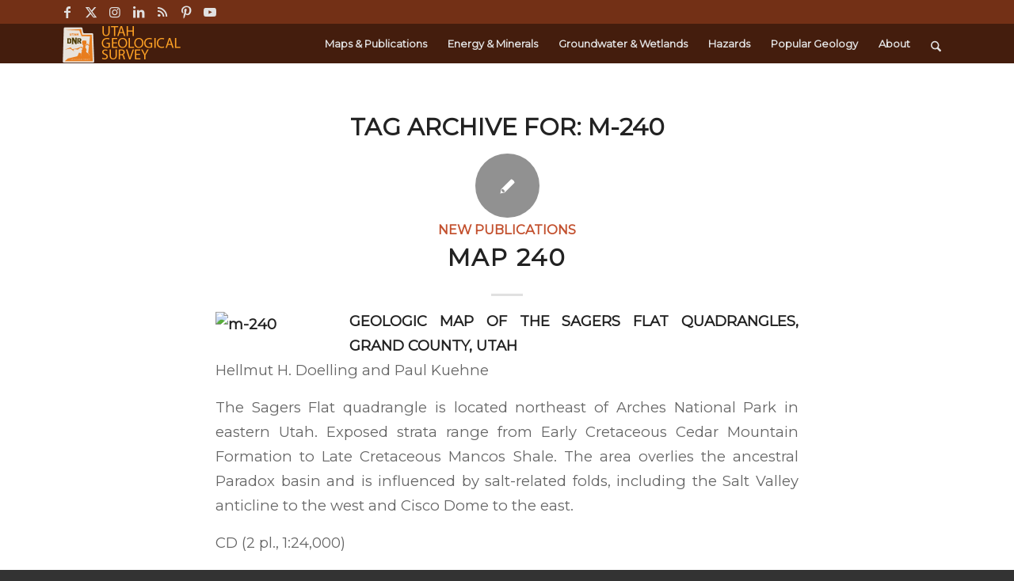

--- FILE ---
content_type: text/html; charset=UTF-8
request_url: https://geology.utah.gov/tag/m-240/
body_size: 128664
content:
<!DOCTYPE html>
<html lang="en-US" class="html_stretched responsive av-preloader-disabled  html_header_top html_logo_left html_main_nav_header html_menu_right html_custom html_header_sticky html_header_shrinking_disabled html_header_topbar_active html_mobile_menu_tablet html_header_searchicon html_content_align_center html_header_unstick_top html_header_stretch_disabled html_minimal_header html_elegant-blog html_av-submenu-hidden html_av-submenu-display-click html_av-overlay-side html_av-overlay-side-classic html_av-submenu-noclone html_entry_id_428 av-cookies-no-cookie-consent av-no-preview av-default-lightbox html_text_menu_active av-mobile-menu-switch-default">
<head>
<meta charset="UTF-8" />


<!-- mobile setting -->
<meta name="viewport" content="width=device-width, initial-scale=1">

<!-- Scripts/CSS and wp_head hook -->
<meta name='robots' content='index, follow, max-image-preview:large, max-snippet:-1, max-video-preview:-1' />
	<style>img:is([sizes="auto" i], [sizes^="auto," i]) { contain-intrinsic-size: 3000px 1500px }</style>
	
	<!-- This site is optimized with the Yoast SEO plugin v25.7 - https://yoast.com/wordpress/plugins/seo/ -->
	<title>m-240 Archives - Utah Geological Survey</title>
	<link rel="canonical" href="https://geology.utah.gov/tag/m-240/" />
	<meta property="og:locale" content="en_US" />
	<meta property="og:type" content="article" />
	<meta property="og:title" content="m-240 Archives - Utah Geological Survey" />
	<meta property="og:url" content="https://geology.utah.gov/tag/m-240/" />
	<meta property="og:site_name" content="Utah Geological Survey" />
	<script type="application/ld+json" class="yoast-schema-graph">{"@context":"https://schema.org","@graph":[{"@type":"CollectionPage","@id":"https://geology.utah.gov/tag/m-240/","url":"https://geology.utah.gov/tag/m-240/","name":"m-240 Archives - Utah Geological Survey","isPartOf":{"@id":"https://geology.utah.gov/#website"},"breadcrumb":{"@id":"https://geology.utah.gov/tag/m-240/#breadcrumb"},"inLanguage":"en-US"},{"@type":"BreadcrumbList","@id":"https://geology.utah.gov/tag/m-240/#breadcrumb","itemListElement":[{"@type":"ListItem","position":1,"name":"Home","item":"https://geology.utah.gov/index-2/"},{"@type":"ListItem","position":2,"name":"m-240"}]},{"@type":"WebSite","@id":"https://geology.utah.gov/#website","url":"https://geology.utah.gov/","name":"Utah Geological Survey","description":"Keeping Utah informed with geologic data","publisher":{"@id":"https://geology.utah.gov/#organization"},"potentialAction":[{"@type":"SearchAction","target":{"@type":"EntryPoint","urlTemplate":"https://geology.utah.gov/?s={search_term_string}"},"query-input":{"@type":"PropertyValueSpecification","valueRequired":true,"valueName":"search_term_string"}}],"inLanguage":"en-US"},{"@type":"Organization","@id":"https://geology.utah.gov/#organization","name":"Utah Geological Survey","url":"https://geology.utah.gov/","logo":{"@type":"ImageObject","inLanguage":"en-US","@id":"https://geology.utah.gov/#/schema/logo/image/","url":"https://geology.utah.gov/wp-content/uploads/UGS-logo-transparent-BG-1-e1565102134438.png","contentUrl":"https://geology.utah.gov/wp-content/uploads/UGS-logo-transparent-BG-1-e1565102134438.png","width":253,"height":316,"caption":"Utah Geological Survey"},"image":{"@id":"https://geology.utah.gov/#/schema/logo/image/"},"sameAs":["https://www.facebook.com/UTGeologicalSurvey","https://x.com/utahgeological","https://www.instagram.com/utahgeologicalsurvey/","http://www.linkedin.com/company/utah-geological-survey","http://www.youtube.com/user/utahgeologicsurvey"]}]}</script>
	<!-- / Yoast SEO plugin. -->


<link rel='dns-prefetch' href='//stats.wp.com' />
<link rel='dns-prefetch' href='//cdn.jsdelivr.net' />
<link rel='dns-prefetch' href='//v0.wordpress.com' />
<link rel="alternate" type="application/rss+xml" title="Utah Geological Survey &raquo; Feed" href="https://geology.utah.gov/feed/" />
<link rel="alternate" type="application/rss+xml" title="Utah Geological Survey &raquo; Comments Feed" href="https://geology.utah.gov/comments/feed/" />
<link rel="alternate" type="application/rss+xml" title="Utah Geological Survey &raquo; m-240 Tag Feed" href="https://geology.utah.gov/tag/m-240/feed/" />
<script type="text/javascript">
/* <![CDATA[ */
window._wpemojiSettings = {"baseUrl":"https:\/\/s.w.org\/images\/core\/emoji\/16.0.1\/72x72\/","ext":".png","svgUrl":"https:\/\/s.w.org\/images\/core\/emoji\/16.0.1\/svg\/","svgExt":".svg","source":{"concatemoji":"https:\/\/geology.utah.gov\/wp-includes\/js\/wp-emoji-release.min.js?ver=6.8.3"}};
/*! This file is auto-generated */
!function(s,n){var o,i,e;function c(e){try{var t={supportTests:e,timestamp:(new Date).valueOf()};sessionStorage.setItem(o,JSON.stringify(t))}catch(e){}}function p(e,t,n){e.clearRect(0,0,e.canvas.width,e.canvas.height),e.fillText(t,0,0);var t=new Uint32Array(e.getImageData(0,0,e.canvas.width,e.canvas.height).data),a=(e.clearRect(0,0,e.canvas.width,e.canvas.height),e.fillText(n,0,0),new Uint32Array(e.getImageData(0,0,e.canvas.width,e.canvas.height).data));return t.every(function(e,t){return e===a[t]})}function u(e,t){e.clearRect(0,0,e.canvas.width,e.canvas.height),e.fillText(t,0,0);for(var n=e.getImageData(16,16,1,1),a=0;a<n.data.length;a++)if(0!==n.data[a])return!1;return!0}function f(e,t,n,a){switch(t){case"flag":return n(e,"\ud83c\udff3\ufe0f\u200d\u26a7\ufe0f","\ud83c\udff3\ufe0f\u200b\u26a7\ufe0f")?!1:!n(e,"\ud83c\udde8\ud83c\uddf6","\ud83c\udde8\u200b\ud83c\uddf6")&&!n(e,"\ud83c\udff4\udb40\udc67\udb40\udc62\udb40\udc65\udb40\udc6e\udb40\udc67\udb40\udc7f","\ud83c\udff4\u200b\udb40\udc67\u200b\udb40\udc62\u200b\udb40\udc65\u200b\udb40\udc6e\u200b\udb40\udc67\u200b\udb40\udc7f");case"emoji":return!a(e,"\ud83e\udedf")}return!1}function g(e,t,n,a){var r="undefined"!=typeof WorkerGlobalScope&&self instanceof WorkerGlobalScope?new OffscreenCanvas(300,150):s.createElement("canvas"),o=r.getContext("2d",{willReadFrequently:!0}),i=(o.textBaseline="top",o.font="600 32px Arial",{});return e.forEach(function(e){i[e]=t(o,e,n,a)}),i}function t(e){var t=s.createElement("script");t.src=e,t.defer=!0,s.head.appendChild(t)}"undefined"!=typeof Promise&&(o="wpEmojiSettingsSupports",i=["flag","emoji"],n.supports={everything:!0,everythingExceptFlag:!0},e=new Promise(function(e){s.addEventListener("DOMContentLoaded",e,{once:!0})}),new Promise(function(t){var n=function(){try{var e=JSON.parse(sessionStorage.getItem(o));if("object"==typeof e&&"number"==typeof e.timestamp&&(new Date).valueOf()<e.timestamp+604800&&"object"==typeof e.supportTests)return e.supportTests}catch(e){}return null}();if(!n){if("undefined"!=typeof Worker&&"undefined"!=typeof OffscreenCanvas&&"undefined"!=typeof URL&&URL.createObjectURL&&"undefined"!=typeof Blob)try{var e="postMessage("+g.toString()+"("+[JSON.stringify(i),f.toString(),p.toString(),u.toString()].join(",")+"));",a=new Blob([e],{type:"text/javascript"}),r=new Worker(URL.createObjectURL(a),{name:"wpTestEmojiSupports"});return void(r.onmessage=function(e){c(n=e.data),r.terminate(),t(n)})}catch(e){}c(n=g(i,f,p,u))}t(n)}).then(function(e){for(var t in e)n.supports[t]=e[t],n.supports.everything=n.supports.everything&&n.supports[t],"flag"!==t&&(n.supports.everythingExceptFlag=n.supports.everythingExceptFlag&&n.supports[t]);n.supports.everythingExceptFlag=n.supports.everythingExceptFlag&&!n.supports.flag,n.DOMReady=!1,n.readyCallback=function(){n.DOMReady=!0}}).then(function(){return e}).then(function(){var e;n.supports.everything||(n.readyCallback(),(e=n.source||{}).concatemoji?t(e.concatemoji):e.wpemoji&&e.twemoji&&(t(e.twemoji),t(e.wpemoji)))}))}((window,document),window._wpemojiSettings);
/* ]]> */
</script>
<link rel='stylesheet' id='avia-grid-css' href='https://geology.utah.gov/wp-content/themes/enfold/css/grid.css?ver=7.1.2' type='text/css' media='all' />
<link rel='stylesheet' id='avia-base-css' href='https://geology.utah.gov/wp-content/themes/enfold/css/base.css?ver=7.1.2' type='text/css' media='all' />
<link rel='stylesheet' id='avia-layout-css' href='https://geology.utah.gov/wp-content/themes/enfold/css/layout.css?ver=7.1.2' type='text/css' media='all' />
<link rel='stylesheet' id='avia-module-blog-css' href='https://geology.utah.gov/wp-content/themes/enfold/config-templatebuilder/avia-shortcodes/blog/blog.css?ver=7.1.2' type='text/css' media='all' />
<link rel='stylesheet' id='avia-module-postslider-css' href='https://geology.utah.gov/wp-content/themes/enfold/config-templatebuilder/avia-shortcodes/postslider/postslider.css?ver=7.1.2' type='text/css' media='all' />
<link rel='stylesheet' id='avia-module-button-css' href='https://geology.utah.gov/wp-content/themes/enfold/config-templatebuilder/avia-shortcodes/buttons/buttons.css?ver=7.1.2' type='text/css' media='all' />
<link rel='stylesheet' id='avia-module-buttonrow-css' href='https://geology.utah.gov/wp-content/themes/enfold/config-templatebuilder/avia-shortcodes/buttonrow/buttonrow.css?ver=7.1.2' type='text/css' media='all' />
<link rel='stylesheet' id='avia-module-button-fullwidth-css' href='https://geology.utah.gov/wp-content/themes/enfold/config-templatebuilder/avia-shortcodes/buttons_fullwidth/buttons_fullwidth.css?ver=7.1.2' type='text/css' media='all' />
<link rel='stylesheet' id='avia-module-catalogue-css' href='https://geology.utah.gov/wp-content/themes/enfold/config-templatebuilder/avia-shortcodes/catalogue/catalogue.css?ver=7.1.2' type='text/css' media='all' />
<link rel='stylesheet' id='avia-module-comments-css' href='https://geology.utah.gov/wp-content/themes/enfold/config-templatebuilder/avia-shortcodes/comments/comments.css?ver=7.1.2' type='text/css' media='all' />
<link rel='stylesheet' id='avia-module-slideshow-css' href='https://geology.utah.gov/wp-content/themes/enfold/config-templatebuilder/avia-shortcodes/slideshow/slideshow.css?ver=7.1.2' type='text/css' media='all' />
<link rel='stylesheet' id='avia-module-slideshow-contentpartner-css' href='https://geology.utah.gov/wp-content/themes/enfold/config-templatebuilder/avia-shortcodes/contentslider/contentslider.css?ver=7.1.2' type='text/css' media='all' />
<link rel='stylesheet' id='avia-module-gallery-css' href='https://geology.utah.gov/wp-content/themes/enfold/config-templatebuilder/avia-shortcodes/gallery/gallery.css?ver=7.1.2' type='text/css' media='all' />
<link rel='stylesheet' id='avia-module-gallery-hor-css' href='https://geology.utah.gov/wp-content/themes/enfold/config-templatebuilder/avia-shortcodes/gallery_horizontal/gallery_horizontal.css?ver=7.1.2' type='text/css' media='all' />
<link rel='stylesheet' id='avia-module-gridrow-css' href='https://geology.utah.gov/wp-content/themes/enfold/config-templatebuilder/avia-shortcodes/grid_row/grid_row.css?ver=7.1.2' type='text/css' media='all' />
<link rel='stylesheet' id='avia-module-heading-css' href='https://geology.utah.gov/wp-content/themes/enfold/config-templatebuilder/avia-shortcodes/heading/heading.css?ver=7.1.2' type='text/css' media='all' />
<link rel='stylesheet' id='avia-module-hr-css' href='https://geology.utah.gov/wp-content/themes/enfold/config-templatebuilder/avia-shortcodes/hr/hr.css?ver=7.1.2' type='text/css' media='all' />
<link rel='stylesheet' id='avia-module-icon-css' href='https://geology.utah.gov/wp-content/themes/enfold/config-templatebuilder/avia-shortcodes/icon/icon.css?ver=7.1.2' type='text/css' media='all' />
<link rel='stylesheet' id='avia-module-iconbox-css' href='https://geology.utah.gov/wp-content/themes/enfold/config-templatebuilder/avia-shortcodes/iconbox/iconbox.css?ver=7.1.2' type='text/css' media='all' />
<link rel='stylesheet' id='avia-module-icongrid-css' href='https://geology.utah.gov/wp-content/themes/enfold/config-templatebuilder/avia-shortcodes/icongrid/icongrid.css?ver=7.1.2' type='text/css' media='all' />
<link rel='stylesheet' id='avia-module-iconlist-css' href='https://geology.utah.gov/wp-content/themes/enfold/config-templatebuilder/avia-shortcodes/iconlist/iconlist.css?ver=7.1.2' type='text/css' media='all' />
<link rel='stylesheet' id='avia-module-image-css' href='https://geology.utah.gov/wp-content/themes/enfold/config-templatebuilder/avia-shortcodes/image/image.css?ver=7.1.2' type='text/css' media='all' />
<link rel='stylesheet' id='avia-module-magazine-css' href='https://geology.utah.gov/wp-content/themes/enfold/config-templatebuilder/avia-shortcodes/magazine/magazine.css?ver=7.1.2' type='text/css' media='all' />
<link rel='stylesheet' id='avia-module-masonry-css' href='https://geology.utah.gov/wp-content/themes/enfold/config-templatebuilder/avia-shortcodes/masonry_entries/masonry_entries.css?ver=7.1.2' type='text/css' media='all' />
<link rel='stylesheet' id='avia-siteloader-css' href='https://geology.utah.gov/wp-content/themes/enfold/css/avia-snippet-site-preloader.css?ver=7.1.2' type='text/css' media='all' />
<link rel='stylesheet' id='avia-module-menu-css' href='https://geology.utah.gov/wp-content/themes/enfold/config-templatebuilder/avia-shortcodes/menu/menu.css?ver=7.1.2' type='text/css' media='all' />
<link rel='stylesheet' id='avia-module-portfolio-css' href='https://geology.utah.gov/wp-content/themes/enfold/config-templatebuilder/avia-shortcodes/portfolio/portfolio.css?ver=7.1.2' type='text/css' media='all' />
<link rel='stylesheet' id='avia-module-promobox-css' href='https://geology.utah.gov/wp-content/themes/enfold/config-templatebuilder/avia-shortcodes/promobox/promobox.css?ver=7.1.2' type='text/css' media='all' />
<link rel='stylesheet' id='avia-sc-search-css' href='https://geology.utah.gov/wp-content/themes/enfold/config-templatebuilder/avia-shortcodes/search/search.css?ver=7.1.2' type='text/css' media='all' />
<link rel='stylesheet' id='avia-module-slideshow-accordion-css' href='https://geology.utah.gov/wp-content/themes/enfold/config-templatebuilder/avia-shortcodes/slideshow_accordion/slideshow_accordion.css?ver=7.1.2' type='text/css' media='all' />
<link rel='stylesheet' id='avia-module-slideshow-fullsize-css' href='https://geology.utah.gov/wp-content/themes/enfold/config-templatebuilder/avia-shortcodes/slideshow_fullsize/slideshow_fullsize.css?ver=7.1.2' type='text/css' media='all' />
<link rel='stylesheet' id='avia-module-slideshow-ls-css' href='https://geology.utah.gov/wp-content/themes/enfold/config-templatebuilder/avia-shortcodes/slideshow_layerslider/slideshow_layerslider.css?ver=7.1.2' type='text/css' media='all' />
<link rel='stylesheet' id='avia-module-social-css' href='https://geology.utah.gov/wp-content/themes/enfold/config-templatebuilder/avia-shortcodes/social_share/social_share.css?ver=7.1.2' type='text/css' media='all' />
<link rel='stylesheet' id='avia-module-tabsection-css' href='https://geology.utah.gov/wp-content/themes/enfold/config-templatebuilder/avia-shortcodes/tab_section/tab_section.css?ver=7.1.2' type='text/css' media='all' />
<link rel='stylesheet' id='avia-module-table-css' href='https://geology.utah.gov/wp-content/themes/enfold/config-templatebuilder/avia-shortcodes/table/table.css?ver=7.1.2' type='text/css' media='all' />
<link rel='stylesheet' id='avia-module-tabs-css' href='https://geology.utah.gov/wp-content/themes/enfold/config-templatebuilder/avia-shortcodes/tabs/tabs.css?ver=7.1.2' type='text/css' media='all' />
<link rel='stylesheet' id='avia-module-team-css' href='https://geology.utah.gov/wp-content/themes/enfold/config-templatebuilder/avia-shortcodes/team/team.css?ver=7.1.2' type='text/css' media='all' />
<link rel='stylesheet' id='avia-module-testimonials-css' href='https://geology.utah.gov/wp-content/themes/enfold/config-templatebuilder/avia-shortcodes/testimonials/testimonials.css?ver=7.1.2' type='text/css' media='all' />
<link rel='stylesheet' id='avia-module-timeline-css' href='https://geology.utah.gov/wp-content/themes/enfold/config-templatebuilder/avia-shortcodes/timeline/timeline.css?ver=7.1.2' type='text/css' media='all' />
<link rel='stylesheet' id='avia-module-toggles-css' href='https://geology.utah.gov/wp-content/themes/enfold/config-templatebuilder/avia-shortcodes/toggles/toggles.css?ver=7.1.2' type='text/css' media='all' />
<link rel='stylesheet' id='avia-module-video-css' href='https://geology.utah.gov/wp-content/themes/enfold/config-templatebuilder/avia-shortcodes/video/video.css?ver=7.1.2' type='text/css' media='all' />
<style id='wp-emoji-styles-inline-css' type='text/css'>

	img.wp-smiley, img.emoji {
		display: inline !important;
		border: none !important;
		box-shadow: none !important;
		height: 1em !important;
		width: 1em !important;
		margin: 0 0.07em !important;
		vertical-align: -0.1em !important;
		background: none !important;
		padding: 0 !important;
	}
</style>
<link rel='stylesheet' id='wp-block-library-css' href='https://geology.utah.gov/wp-includes/css/dist/block-library/style.min.css?ver=6.8.3' type='text/css' media='all' />
<style id='jetpack-sharing-buttons-style-inline-css' type='text/css'>
.jetpack-sharing-buttons__services-list{display:flex;flex-direction:row;flex-wrap:wrap;gap:0;list-style-type:none;margin:5px;padding:0}.jetpack-sharing-buttons__services-list.has-small-icon-size{font-size:12px}.jetpack-sharing-buttons__services-list.has-normal-icon-size{font-size:16px}.jetpack-sharing-buttons__services-list.has-large-icon-size{font-size:24px}.jetpack-sharing-buttons__services-list.has-huge-icon-size{font-size:36px}@media print{.jetpack-sharing-buttons__services-list{display:none!important}}.editor-styles-wrapper .wp-block-jetpack-sharing-buttons{gap:0;padding-inline-start:0}ul.jetpack-sharing-buttons__services-list.has-background{padding:1.25em 2.375em}
</style>
<style id='global-styles-inline-css' type='text/css'>
:root{--wp--preset--aspect-ratio--square: 1;--wp--preset--aspect-ratio--4-3: 4/3;--wp--preset--aspect-ratio--3-4: 3/4;--wp--preset--aspect-ratio--3-2: 3/2;--wp--preset--aspect-ratio--2-3: 2/3;--wp--preset--aspect-ratio--16-9: 16/9;--wp--preset--aspect-ratio--9-16: 9/16;--wp--preset--color--black: #000000;--wp--preset--color--cyan-bluish-gray: #abb8c3;--wp--preset--color--white: #ffffff;--wp--preset--color--pale-pink: #f78da7;--wp--preset--color--vivid-red: #cf2e2e;--wp--preset--color--luminous-vivid-orange: #ff6900;--wp--preset--color--luminous-vivid-amber: #fcb900;--wp--preset--color--light-green-cyan: #7bdcb5;--wp--preset--color--vivid-green-cyan: #00d084;--wp--preset--color--pale-cyan-blue: #8ed1fc;--wp--preset--color--vivid-cyan-blue: #0693e3;--wp--preset--color--vivid-purple: #9b51e0;--wp--preset--color--metallic-red: #b02b2c;--wp--preset--color--maximum-yellow-red: #edae44;--wp--preset--color--yellow-sun: #eeee22;--wp--preset--color--palm-leaf: #83a846;--wp--preset--color--aero: #7bb0e7;--wp--preset--color--old-lavender: #745f7e;--wp--preset--color--steel-teal: #5f8789;--wp--preset--color--raspberry-pink: #d65799;--wp--preset--color--medium-turquoise: #4ecac2;--wp--preset--gradient--vivid-cyan-blue-to-vivid-purple: linear-gradient(135deg,rgba(6,147,227,1) 0%,rgb(155,81,224) 100%);--wp--preset--gradient--light-green-cyan-to-vivid-green-cyan: linear-gradient(135deg,rgb(122,220,180) 0%,rgb(0,208,130) 100%);--wp--preset--gradient--luminous-vivid-amber-to-luminous-vivid-orange: linear-gradient(135deg,rgba(252,185,0,1) 0%,rgba(255,105,0,1) 100%);--wp--preset--gradient--luminous-vivid-orange-to-vivid-red: linear-gradient(135deg,rgba(255,105,0,1) 0%,rgb(207,46,46) 100%);--wp--preset--gradient--very-light-gray-to-cyan-bluish-gray: linear-gradient(135deg,rgb(238,238,238) 0%,rgb(169,184,195) 100%);--wp--preset--gradient--cool-to-warm-spectrum: linear-gradient(135deg,rgb(74,234,220) 0%,rgb(151,120,209) 20%,rgb(207,42,186) 40%,rgb(238,44,130) 60%,rgb(251,105,98) 80%,rgb(254,248,76) 100%);--wp--preset--gradient--blush-light-purple: linear-gradient(135deg,rgb(255,206,236) 0%,rgb(152,150,240) 100%);--wp--preset--gradient--blush-bordeaux: linear-gradient(135deg,rgb(254,205,165) 0%,rgb(254,45,45) 50%,rgb(107,0,62) 100%);--wp--preset--gradient--luminous-dusk: linear-gradient(135deg,rgb(255,203,112) 0%,rgb(199,81,192) 50%,rgb(65,88,208) 100%);--wp--preset--gradient--pale-ocean: linear-gradient(135deg,rgb(255,245,203) 0%,rgb(182,227,212) 50%,rgb(51,167,181) 100%);--wp--preset--gradient--electric-grass: linear-gradient(135deg,rgb(202,248,128) 0%,rgb(113,206,126) 100%);--wp--preset--gradient--midnight: linear-gradient(135deg,rgb(2,3,129) 0%,rgb(40,116,252) 100%);--wp--preset--font-size--small: 1rem;--wp--preset--font-size--medium: 1.125rem;--wp--preset--font-size--large: 1.75rem;--wp--preset--font-size--x-large: clamp(1.75rem, 3vw, 2.25rem);--wp--preset--spacing--20: 0.44rem;--wp--preset--spacing--30: 0.67rem;--wp--preset--spacing--40: 1rem;--wp--preset--spacing--50: 1.5rem;--wp--preset--spacing--60: 2.25rem;--wp--preset--spacing--70: 3.38rem;--wp--preset--spacing--80: 5.06rem;--wp--preset--shadow--natural: 6px 6px 9px rgba(0, 0, 0, 0.2);--wp--preset--shadow--deep: 12px 12px 50px rgba(0, 0, 0, 0.4);--wp--preset--shadow--sharp: 6px 6px 0px rgba(0, 0, 0, 0.2);--wp--preset--shadow--outlined: 6px 6px 0px -3px rgba(255, 255, 255, 1), 6px 6px rgba(0, 0, 0, 1);--wp--preset--shadow--crisp: 6px 6px 0px rgba(0, 0, 0, 1);}:root { --wp--style--global--content-size: 800px;--wp--style--global--wide-size: 1130px; }:where(body) { margin: 0; }.wp-site-blocks > .alignleft { float: left; margin-right: 2em; }.wp-site-blocks > .alignright { float: right; margin-left: 2em; }.wp-site-blocks > .aligncenter { justify-content: center; margin-left: auto; margin-right: auto; }:where(.is-layout-flex){gap: 0.5em;}:where(.is-layout-grid){gap: 0.5em;}.is-layout-flow > .alignleft{float: left;margin-inline-start: 0;margin-inline-end: 2em;}.is-layout-flow > .alignright{float: right;margin-inline-start: 2em;margin-inline-end: 0;}.is-layout-flow > .aligncenter{margin-left: auto !important;margin-right: auto !important;}.is-layout-constrained > .alignleft{float: left;margin-inline-start: 0;margin-inline-end: 2em;}.is-layout-constrained > .alignright{float: right;margin-inline-start: 2em;margin-inline-end: 0;}.is-layout-constrained > .aligncenter{margin-left: auto !important;margin-right: auto !important;}.is-layout-constrained > :where(:not(.alignleft):not(.alignright):not(.alignfull)){max-width: var(--wp--style--global--content-size);margin-left: auto !important;margin-right: auto !important;}.is-layout-constrained > .alignwide{max-width: var(--wp--style--global--wide-size);}body .is-layout-flex{display: flex;}.is-layout-flex{flex-wrap: wrap;align-items: center;}.is-layout-flex > :is(*, div){margin: 0;}body .is-layout-grid{display: grid;}.is-layout-grid > :is(*, div){margin: 0;}body{padding-top: 0px;padding-right: 0px;padding-bottom: 0px;padding-left: 0px;}a:where(:not(.wp-element-button)){text-decoration: underline;}:root :where(.wp-element-button, .wp-block-button__link){background-color: #32373c;border-width: 0;color: #fff;font-family: inherit;font-size: inherit;line-height: inherit;padding: calc(0.667em + 2px) calc(1.333em + 2px);text-decoration: none;}.has-black-color{color: var(--wp--preset--color--black) !important;}.has-cyan-bluish-gray-color{color: var(--wp--preset--color--cyan-bluish-gray) !important;}.has-white-color{color: var(--wp--preset--color--white) !important;}.has-pale-pink-color{color: var(--wp--preset--color--pale-pink) !important;}.has-vivid-red-color{color: var(--wp--preset--color--vivid-red) !important;}.has-luminous-vivid-orange-color{color: var(--wp--preset--color--luminous-vivid-orange) !important;}.has-luminous-vivid-amber-color{color: var(--wp--preset--color--luminous-vivid-amber) !important;}.has-light-green-cyan-color{color: var(--wp--preset--color--light-green-cyan) !important;}.has-vivid-green-cyan-color{color: var(--wp--preset--color--vivid-green-cyan) !important;}.has-pale-cyan-blue-color{color: var(--wp--preset--color--pale-cyan-blue) !important;}.has-vivid-cyan-blue-color{color: var(--wp--preset--color--vivid-cyan-blue) !important;}.has-vivid-purple-color{color: var(--wp--preset--color--vivid-purple) !important;}.has-metallic-red-color{color: var(--wp--preset--color--metallic-red) !important;}.has-maximum-yellow-red-color{color: var(--wp--preset--color--maximum-yellow-red) !important;}.has-yellow-sun-color{color: var(--wp--preset--color--yellow-sun) !important;}.has-palm-leaf-color{color: var(--wp--preset--color--palm-leaf) !important;}.has-aero-color{color: var(--wp--preset--color--aero) !important;}.has-old-lavender-color{color: var(--wp--preset--color--old-lavender) !important;}.has-steel-teal-color{color: var(--wp--preset--color--steel-teal) !important;}.has-raspberry-pink-color{color: var(--wp--preset--color--raspberry-pink) !important;}.has-medium-turquoise-color{color: var(--wp--preset--color--medium-turquoise) !important;}.has-black-background-color{background-color: var(--wp--preset--color--black) !important;}.has-cyan-bluish-gray-background-color{background-color: var(--wp--preset--color--cyan-bluish-gray) !important;}.has-white-background-color{background-color: var(--wp--preset--color--white) !important;}.has-pale-pink-background-color{background-color: var(--wp--preset--color--pale-pink) !important;}.has-vivid-red-background-color{background-color: var(--wp--preset--color--vivid-red) !important;}.has-luminous-vivid-orange-background-color{background-color: var(--wp--preset--color--luminous-vivid-orange) !important;}.has-luminous-vivid-amber-background-color{background-color: var(--wp--preset--color--luminous-vivid-amber) !important;}.has-light-green-cyan-background-color{background-color: var(--wp--preset--color--light-green-cyan) !important;}.has-vivid-green-cyan-background-color{background-color: var(--wp--preset--color--vivid-green-cyan) !important;}.has-pale-cyan-blue-background-color{background-color: var(--wp--preset--color--pale-cyan-blue) !important;}.has-vivid-cyan-blue-background-color{background-color: var(--wp--preset--color--vivid-cyan-blue) !important;}.has-vivid-purple-background-color{background-color: var(--wp--preset--color--vivid-purple) !important;}.has-metallic-red-background-color{background-color: var(--wp--preset--color--metallic-red) !important;}.has-maximum-yellow-red-background-color{background-color: var(--wp--preset--color--maximum-yellow-red) !important;}.has-yellow-sun-background-color{background-color: var(--wp--preset--color--yellow-sun) !important;}.has-palm-leaf-background-color{background-color: var(--wp--preset--color--palm-leaf) !important;}.has-aero-background-color{background-color: var(--wp--preset--color--aero) !important;}.has-old-lavender-background-color{background-color: var(--wp--preset--color--old-lavender) !important;}.has-steel-teal-background-color{background-color: var(--wp--preset--color--steel-teal) !important;}.has-raspberry-pink-background-color{background-color: var(--wp--preset--color--raspberry-pink) !important;}.has-medium-turquoise-background-color{background-color: var(--wp--preset--color--medium-turquoise) !important;}.has-black-border-color{border-color: var(--wp--preset--color--black) !important;}.has-cyan-bluish-gray-border-color{border-color: var(--wp--preset--color--cyan-bluish-gray) !important;}.has-white-border-color{border-color: var(--wp--preset--color--white) !important;}.has-pale-pink-border-color{border-color: var(--wp--preset--color--pale-pink) !important;}.has-vivid-red-border-color{border-color: var(--wp--preset--color--vivid-red) !important;}.has-luminous-vivid-orange-border-color{border-color: var(--wp--preset--color--luminous-vivid-orange) !important;}.has-luminous-vivid-amber-border-color{border-color: var(--wp--preset--color--luminous-vivid-amber) !important;}.has-light-green-cyan-border-color{border-color: var(--wp--preset--color--light-green-cyan) !important;}.has-vivid-green-cyan-border-color{border-color: var(--wp--preset--color--vivid-green-cyan) !important;}.has-pale-cyan-blue-border-color{border-color: var(--wp--preset--color--pale-cyan-blue) !important;}.has-vivid-cyan-blue-border-color{border-color: var(--wp--preset--color--vivid-cyan-blue) !important;}.has-vivid-purple-border-color{border-color: var(--wp--preset--color--vivid-purple) !important;}.has-metallic-red-border-color{border-color: var(--wp--preset--color--metallic-red) !important;}.has-maximum-yellow-red-border-color{border-color: var(--wp--preset--color--maximum-yellow-red) !important;}.has-yellow-sun-border-color{border-color: var(--wp--preset--color--yellow-sun) !important;}.has-palm-leaf-border-color{border-color: var(--wp--preset--color--palm-leaf) !important;}.has-aero-border-color{border-color: var(--wp--preset--color--aero) !important;}.has-old-lavender-border-color{border-color: var(--wp--preset--color--old-lavender) !important;}.has-steel-teal-border-color{border-color: var(--wp--preset--color--steel-teal) !important;}.has-raspberry-pink-border-color{border-color: var(--wp--preset--color--raspberry-pink) !important;}.has-medium-turquoise-border-color{border-color: var(--wp--preset--color--medium-turquoise) !important;}.has-vivid-cyan-blue-to-vivid-purple-gradient-background{background: var(--wp--preset--gradient--vivid-cyan-blue-to-vivid-purple) !important;}.has-light-green-cyan-to-vivid-green-cyan-gradient-background{background: var(--wp--preset--gradient--light-green-cyan-to-vivid-green-cyan) !important;}.has-luminous-vivid-amber-to-luminous-vivid-orange-gradient-background{background: var(--wp--preset--gradient--luminous-vivid-amber-to-luminous-vivid-orange) !important;}.has-luminous-vivid-orange-to-vivid-red-gradient-background{background: var(--wp--preset--gradient--luminous-vivid-orange-to-vivid-red) !important;}.has-very-light-gray-to-cyan-bluish-gray-gradient-background{background: var(--wp--preset--gradient--very-light-gray-to-cyan-bluish-gray) !important;}.has-cool-to-warm-spectrum-gradient-background{background: var(--wp--preset--gradient--cool-to-warm-spectrum) !important;}.has-blush-light-purple-gradient-background{background: var(--wp--preset--gradient--blush-light-purple) !important;}.has-blush-bordeaux-gradient-background{background: var(--wp--preset--gradient--blush-bordeaux) !important;}.has-luminous-dusk-gradient-background{background: var(--wp--preset--gradient--luminous-dusk) !important;}.has-pale-ocean-gradient-background{background: var(--wp--preset--gradient--pale-ocean) !important;}.has-electric-grass-gradient-background{background: var(--wp--preset--gradient--electric-grass) !important;}.has-midnight-gradient-background{background: var(--wp--preset--gradient--midnight) !important;}.has-small-font-size{font-size: var(--wp--preset--font-size--small) !important;}.has-medium-font-size{font-size: var(--wp--preset--font-size--medium) !important;}.has-large-font-size{font-size: var(--wp--preset--font-size--large) !important;}.has-x-large-font-size{font-size: var(--wp--preset--font-size--x-large) !important;}
:where(.wp-block-post-template.is-layout-flex){gap: 1.25em;}:where(.wp-block-post-template.is-layout-grid){gap: 1.25em;}
:where(.wp-block-columns.is-layout-flex){gap: 2em;}:where(.wp-block-columns.is-layout-grid){gap: 2em;}
:root :where(.wp-block-pullquote){font-size: 1.5em;line-height: 1.6;}
</style>
<link rel='stylesheet' id='awsm-team-css-css' href='https://geology.utah.gov/wp-content/plugins/awsm-team-pro/css/team.min.css?ver=1.3.1' type='text/css' media='all' />
<link rel='stylesheet' id='ditty-news-ticker-font-css' href='https://geology.utah.gov/wp-content/plugins/ditty-news-ticker/legacy/inc/static/libs/fontastic/styles.css?ver=3.1.58' type='text/css' media='all' />
<link rel='stylesheet' id='ditty-news-ticker-css' href='https://geology.utah.gov/wp-content/plugins/ditty-news-ticker/legacy/inc/static/css/style.css?ver=3.1.58' type='text/css' media='all' />
<link rel='stylesheet' id='ditty-displays-css' href='https://geology.utah.gov/wp-content/plugins/ditty-news-ticker/build/dittyDisplays.css?ver=3.1.58' type='text/css' media='all' />
<link rel='stylesheet' id='ditty-fontawesome-css' href='https://geology.utah.gov/wp-content/plugins/ditty-news-ticker/includes/libs/fontawesome-6.4.0/css/all.css?ver=6.4.0' type='text/css' media='' />
<link rel='stylesheet' id='bootstrap4-css' href='https://cdn.jsdelivr.net/npm/bootstrap@4.5.3/dist/css/bootstrap.min.css?ver=6.8.3' type='text/css' media='all' />
<link rel='stylesheet' id='avia-scs-css' href='https://geology.utah.gov/wp-content/themes/enfold/css/shortcodes.css?ver=7.1.2' type='text/css' media='all' />
<link rel='stylesheet' id='avia-fold-unfold-css' href='https://geology.utah.gov/wp-content/themes/enfold/css/avia-snippet-fold-unfold.css?ver=7.1.2' type='text/css' media='all' />
<link rel='stylesheet' id='avia-popup-css-css' href='https://geology.utah.gov/wp-content/themes/enfold/js/aviapopup/magnific-popup.min.css?ver=7.1.2' type='text/css' media='screen' />
<link rel='stylesheet' id='avia-lightbox-css' href='https://geology.utah.gov/wp-content/themes/enfold/css/avia-snippet-lightbox.css?ver=7.1.2' type='text/css' media='screen' />
<link rel='stylesheet' id='avia-widget-css-css' href='https://geology.utah.gov/wp-content/themes/enfold/css/avia-snippet-widget.css?ver=7.1.2' type='text/css' media='screen' />
<link rel='stylesheet' id='avia-dynamic-css' href='https://geology.utah.gov/wp-content/uploads/dynamic_avia/ugs_-_enfold_theme.css?ver=69541f4a0b918' type='text/css' media='all' />
<link rel='stylesheet' id='avia-custom-css' href='https://geology.utah.gov/wp-content/themes/enfold/css/custom.css?ver=7.1.2' type='text/css' media='all' />
<link rel='stylesheet' id='avia-style-css' href='https://geology.utah.gov/wp-content/themes/enfold_child/style.css?ver=7.1.2' type='text/css' media='all' />
<link rel='stylesheet' id='jetpack-subscriptions-css' href='https://geology.utah.gov/wp-content/plugins/jetpack/_inc/build/subscriptions/subscriptions.min.css?ver=14.9.1' type='text/css' media='all' />
<script type="text/javascript" src="https://geology.utah.gov/wp-includes/js/jquery/jquery.min.js?ver=3.7.1" id="jquery-core-js"></script>
<script type="text/javascript" src="https://geology.utah.gov/wp-includes/js/jquery/jquery-migrate.min.js?ver=3.4.1" id="jquery-migrate-js"></script>
<script type="text/javascript" src="https://geology.utah.gov/wp-content/themes/enfold/js/avia-js.js?ver=7.1.2" id="avia-js-js"></script>
<script type="text/javascript" src="https://geology.utah.gov/wp-content/themes/enfold/js/avia-compat.js?ver=7.1.2" id="avia-compat-js"></script>
<link rel="https://api.w.org/" href="https://geology.utah.gov/wp-json/" /><link rel="alternate" title="JSON" type="application/json" href="https://geology.utah.gov/wp-json/wp/v2/tags/373" /><link rel="EditURI" type="application/rsd+xml" title="RSD" href="https://geology.utah.gov/xmlrpc.php?rsd" />
<meta name="generator" content="WordPress 6.8.3" />
<!-- Google Tag Manager -->
<script>(function(w,d,s,l,i){w[l]=w[l]||[];w[l].push({'gtm.start':
new Date().getTime(),event:'gtm.js'});var f=d.getElementsByTagName(s)[0],
j=d.createElement(s),dl=l!='dataLayer'?'&l='+l:'';j.async=true;j.src=
'https://www.googletagmanager.com/gtm.js?id='+i+dl;f.parentNode.insertBefore(j,f);
})(window,document,'script','dataLayer','GTM-M7CNXDK');</script>
<!-- End Google Tag Manager -->

<!--BEGIN QUALTRICS WEBSITE FEEDBACK SNIPPET-->

<script type='text/javascript'>

(function(){var g=function(e,h,f,g){

this.get=function(a){for(var a=a+"=",c=document.cookie.split(";"),b=0,e=c.length;b<e;b++){for(var d=c[b];" "==d.charAt(0);)d=d.substring(1,d.length);if(0==d.indexOf(a))return d.substring(a.length,d.length)}return null};

this.set=function(a,c){var b="",b=new Date;b.setTime(b.getTime()+6048E5);b="; expires="+b.toGMTString();document.cookie=a+"="+c+b+"; path=/; "};

this.check=function(){var a=this.get(f);if(a)a=a.split(":");else if(100!=e)"v"==h&&(e=Math.random()>=e/100?0:100),a=[h,e,0],this.set(f,a.join(":"));else return!0;var c=a[1];if(100==c)return!0;switch(a[0]){case "v":return!1;case "r":return c=a[2]%Math.floor(100/c),a[2]++,this.set(f,a.join(":")),!c}return!0};

this.go=function(){if(this.check()){var a=document.createElement("script");a.type="text/javascript";a.src=g;document.body&&document.body.appendChild(a)}};

this.start=function(){var t=this;"complete"!==document.readyState?window.addEventListener?window.addEventListener("load",function(){t.go()},!1):window.attachEvent&&window.attachEvent("onload",function(){t.go()}):t.go()};};

try{(new g(100,"r","QSI_S_ZN_bPzG8VFyVvBeKxw","https://znbpzg8vfyvvbekxw-utconcierge.siteintercept.qualtrics.com/SIE/?Q_ZID=ZN_bPzG8VFyVvBeKxw")).start()}catch(i){}})();

</script><div id='ZN_bPzG8VFyVvBeKxw'><!--DO NOT REMOVE-CONTENTS PLACED HERE--></div>

<!--END WEBSITE FEEDBACK SNIPPET-->
	<style>img#wpstats{display:none}</style>
		

<!--[if lt IE 9]><script src="https://geology.utah.gov/wp-content/themes/enfold/js/html5shiv.js"></script><![endif]--><link rel="profile" href="https://gmpg.org/xfn/11" />
<link rel="alternate" type="application/rss+xml" title="Utah Geological Survey RSS2 Feed" href="https://geology.utah.gov/feed/" />
<link rel="pingback" href="https://geology.utah.gov/xmlrpc.php" />

<style type='text/css' media='screen'>
 #top #header_main > .container, #top #header_main > .container .main_menu  .av-main-nav > li > a, #top #header_main #menu-item-shop .cart_dropdown_link{ height:50px; line-height: 50px; }
 .html_top_nav_header .av-logo-container{ height:50px;  }
 .html_header_top.html_header_sticky #top #wrap_all #main{ padding-top:78px; } 
</style>
<style type="text/css">
		@font-face {font-family: 'entypo-fontello-enfold'; font-weight: normal; font-style: normal; font-display: auto;
		src: url('https://geology.utah.gov/wp-content/themes/enfold/config-templatebuilder/avia-template-builder/assets/fonts/entypo-fontello-enfold/entypo-fontello-enfold.woff2') format('woff2'),
		url('https://geology.utah.gov/wp-content/themes/enfold/config-templatebuilder/avia-template-builder/assets/fonts/entypo-fontello-enfold/entypo-fontello-enfold.woff') format('woff'),
		url('https://geology.utah.gov/wp-content/themes/enfold/config-templatebuilder/avia-template-builder/assets/fonts/entypo-fontello-enfold/entypo-fontello-enfold.ttf') format('truetype'),
		url('https://geology.utah.gov/wp-content/themes/enfold/config-templatebuilder/avia-template-builder/assets/fonts/entypo-fontello-enfold/entypo-fontello-enfold.svg#entypo-fontello-enfold') format('svg'),
		url('https://geology.utah.gov/wp-content/themes/enfold/config-templatebuilder/avia-template-builder/assets/fonts/entypo-fontello-enfold/entypo-fontello-enfold.eot'),
		url('https://geology.utah.gov/wp-content/themes/enfold/config-templatebuilder/avia-template-builder/assets/fonts/entypo-fontello-enfold/entypo-fontello-enfold.eot?#iefix') format('embedded-opentype');
		}

		#top .avia-font-entypo-fontello-enfold, body .avia-font-entypo-fontello-enfold, html body [data-av_iconfont='entypo-fontello-enfold']:before{ font-family: 'entypo-fontello-enfold'; }
		
		@font-face {font-family: 'entypo-fontello'; font-weight: normal; font-style: normal; font-display: auto;
		src: url('https://geology.utah.gov/wp-content/themes/enfold/config-templatebuilder/avia-template-builder/assets/fonts/entypo-fontello/entypo-fontello.woff2') format('woff2'),
		url('https://geology.utah.gov/wp-content/themes/enfold/config-templatebuilder/avia-template-builder/assets/fonts/entypo-fontello/entypo-fontello.woff') format('woff'),
		url('https://geology.utah.gov/wp-content/themes/enfold/config-templatebuilder/avia-template-builder/assets/fonts/entypo-fontello/entypo-fontello.ttf') format('truetype'),
		url('https://geology.utah.gov/wp-content/themes/enfold/config-templatebuilder/avia-template-builder/assets/fonts/entypo-fontello/entypo-fontello.svg#entypo-fontello') format('svg'),
		url('https://geology.utah.gov/wp-content/themes/enfold/config-templatebuilder/avia-template-builder/assets/fonts/entypo-fontello/entypo-fontello.eot'),
		url('https://geology.utah.gov/wp-content/themes/enfold/config-templatebuilder/avia-template-builder/assets/fonts/entypo-fontello/entypo-fontello.eot?#iefix') format('embedded-opentype');
		}

		#top .avia-font-entypo-fontello, body .avia-font-entypo-fontello, html body [data-av_iconfont='entypo-fontello']:before{ font-family: 'entypo-fontello'; }
		
		@font-face {font-family: 'geosights'; font-weight: normal; font-style: normal; font-display: auto;
		src: url('https://geology.utah.gov/wp-content/uploads/avia_fonts/geosights/geosights.woff2') format('woff2'),
		url('https://geology.utah.gov/wp-content/uploads/avia_fonts/geosights/geosights.woff') format('woff'),
		url('https://geology.utah.gov/wp-content/uploads/avia_fonts/geosights/geosights.ttf') format('truetype'),
		url('https://geology.utah.gov/wp-content/uploads/avia_fonts/geosights/geosights.svg#geosights') format('svg'),
		url('https://geology.utah.gov/wp-content/uploads/avia_fonts/geosights/geosights.eot'),
		url('https://geology.utah.gov/wp-content/uploads/avia_fonts/geosights/geosights.eot?#iefix') format('embedded-opentype');
		}

		#top .avia-font-geosights, body .avia-font-geosights, html body [data-av_iconfont='geosights']:before{ font-family: 'geosights'; }
		
		@font-face {font-family: 'font-awesome'; font-weight: normal; font-style: normal; font-display: auto;
		src: url('https://geology.utah.gov/wp-content/uploads/avia_fonts/font-awesome/font-awesome.woff2') format('woff2'),
		url('https://geology.utah.gov/wp-content/uploads/avia_fonts/font-awesome/font-awesome.woff') format('woff'),
		url('https://geology.utah.gov/wp-content/uploads/avia_fonts/font-awesome/font-awesome.ttf') format('truetype'),
		url('https://geology.utah.gov/wp-content/uploads/avia_fonts/font-awesome/font-awesome.svg#font-awesome') format('svg'),
		url('https://geology.utah.gov/wp-content/uploads/avia_fonts/font-awesome/font-awesome.eot'),
		url('https://geology.utah.gov/wp-content/uploads/avia_fonts/font-awesome/font-awesome.eot?#iefix') format('embedded-opentype');
		}

		#top .avia-font-font-awesome, body .avia-font-font-awesome, html body [data-av_iconfont='font-awesome']:before{ font-family: 'font-awesome'; }
		
		@font-face {font-family: 'hazards-web-icon'; font-weight: normal; font-style: normal; font-display: auto;
		src: url('https://geology.utah.gov/wp-content/uploads/avia_fonts/hazards-web-icon/hazards-web-icon.woff2') format('woff2'),
		url('https://geology.utah.gov/wp-content/uploads/avia_fonts/hazards-web-icon/hazards-web-icon.woff') format('woff'),
		url('https://geology.utah.gov/wp-content/uploads/avia_fonts/hazards-web-icon/hazards-web-icon.ttf') format('truetype'),
		url('https://geology.utah.gov/wp-content/uploads/avia_fonts/hazards-web-icon/hazards-web-icon.svg#hazards-web-icon') format('svg'),
		url('https://geology.utah.gov/wp-content/uploads/avia_fonts/hazards-web-icon/hazards-web-icon.eot'),
		url('https://geology.utah.gov/wp-content/uploads/avia_fonts/hazards-web-icon/hazards-web-icon.eot?#iefix') format('embedded-opentype');
		}

		#top .avia-font-hazards-web-icon, body .avia-font-hazards-web-icon, html body [data-av_iconfont='hazards-web-icon']:before{ font-family: 'hazards-web-icon'; }
		
		@font-face {font-family: 'new-web-icons'; font-weight: normal; font-style: normal; font-display: auto;
		src: url('https://geology.utah.gov/wp-content/uploads/avia_fonts/new-web-icons/new-web-icons.woff2') format('woff2'),
		url('https://geology.utah.gov/wp-content/uploads/avia_fonts/new-web-icons/new-web-icons.woff') format('woff'),
		url('https://geology.utah.gov/wp-content/uploads/avia_fonts/new-web-icons/new-web-icons.ttf') format('truetype'),
		url('https://geology.utah.gov/wp-content/uploads/avia_fonts/new-web-icons/new-web-icons.svg#new-web-icons') format('svg'),
		url('https://geology.utah.gov/wp-content/uploads/avia_fonts/new-web-icons/new-web-icons.eot'),
		url('https://geology.utah.gov/wp-content/uploads/avia_fonts/new-web-icons/new-web-icons.eot?#iefix') format('embedded-opentype');
		}

		#top .avia-font-new-web-icons, body .avia-font-new-web-icons, html body [data-av_iconfont='new-web-icons']:before{ font-family: 'new-web-icons'; }
		
		@font-face {font-family: 'fontello'; font-weight: normal; font-style: normal; font-display: auto;
		src: url('https://geology.utah.gov/wp-content/uploads/avia_fonts/fontello/fontello.woff2') format('woff2'),
		url('https://geology.utah.gov/wp-content/uploads/avia_fonts/fontello/fontello.woff') format('woff'),
		url('https://geology.utah.gov/wp-content/uploads/avia_fonts/fontello/fontello.ttf') format('truetype'),
		url('https://geology.utah.gov/wp-content/uploads/avia_fonts/fontello/fontello.svg#fontello') format('svg'),
		url('https://geology.utah.gov/wp-content/uploads/avia_fonts/fontello/fontello.eot'),
		url('https://geology.utah.gov/wp-content/uploads/avia_fonts/fontello/fontello.eot?#iefix') format('embedded-opentype');
		}

		#top .avia-font-fontello, body .avia-font-fontello, html body [data-av_iconfont='fontello']:before{ font-family: 'fontello'; }
		
		@font-face {font-family: 'hazards-opts'; font-weight: normal; font-style: normal; font-display: auto;
		src: url('https://geology.utah.gov/wp-content/uploads/avia_fonts/hazards-opts/hazards-opts.woff2') format('woff2'),
		url('https://geology.utah.gov/wp-content/uploads/avia_fonts/hazards-opts/hazards-opts.woff') format('woff'),
		url('https://geology.utah.gov/wp-content/uploads/avia_fonts/hazards-opts/hazards-opts.ttf') format('truetype'),
		url('https://geology.utah.gov/wp-content/uploads/avia_fonts/hazards-opts/hazards-opts.svg#hazards-opts') format('svg'),
		url('https://geology.utah.gov/wp-content/uploads/avia_fonts/hazards-opts/hazards-opts.eot'),
		url('https://geology.utah.gov/wp-content/uploads/avia_fonts/hazards-opts/hazards-opts.eot?#iefix') format('embedded-opentype');
		}

		#top .avia-font-hazards-opts, body .avia-font-hazards-opts, html body [data-av_iconfont='hazards-opts']:before{ font-family: 'hazards-opts'; }
		</style>

<!--
Debugging Info for Theme support: 

Theme: Enfold
Version: 7.1.2
Installed: enfold
AviaFramework Version: 5.6
AviaBuilder Version: 6.0
aviaElementManager Version: 1.0.1
- - - - - - - - - - -
ChildTheme: UGS - Enfold Theme
ChildTheme Version: 1.0.0
ChildTheme Installed: enfold

- - - - - - - - - - -
ML:512-PU:124-PLA:23
WP:6.8.3
Compress: CSS:disabled - JS:disabled
Updates: enabled - token has changed and not verified
PLAu:20
-->
</head>

<body id="top" class="archive tag tag-m-240 tag-373 wp-theme-enfold wp-child-theme-enfold_child stretched rtl_columns av-curtain-numeric montserrat  has-dashicons avia-responsive-images-support" itemscope="itemscope" itemtype="https://schema.org/WebPage" >

	
	<div id='wrap_all'>

	
<header id='header' class='all_colors header_color dark_bg_color  av_header_top av_logo_left av_main_nav_header av_menu_right av_custom av_header_sticky av_header_shrinking_disabled av_header_stretch_disabled av_mobile_menu_tablet av_header_searchicon av_header_unstick_top av_minimal_header av_bottom_nav_disabled  av_header_border_disabled' aria-label="Header" data-av_shrink_factor='50' role="banner" itemscope="itemscope" itemtype="https://schema.org/WPHeader" >

		<div id='header_meta' class='container_wrap container_wrap_meta  av_icon_active_left av_extra_header_active av_entry_id_428'>

			      <div class='container'>
			      <ul class='noLightbox social_bookmarks icon_count_7'><li class='social_bookmarks_facebook av-social-link-facebook social_icon_1 avia_social_iconfont'><a  target="_blank" aria-label="Link to Facebook" href='https://www.facebook.com/pages/Utah-Geological-Survey/251490738585' data-av_icon='' data-av_iconfont='entypo-fontello' title="Link to Facebook" desc="Link to Facebook" title='Link to Facebook'><span class='avia_hidden_link_text'>Link to Facebook</span></a></li><li class='social_bookmarks_twitter av-social-link-twitter social_icon_2 avia_social_iconfont'><a  target="_blank" aria-label="Link to X" href='https://x.com/utahgeological' data-av_icon='' data-av_iconfont='entypo-fontello' title="Link to X" desc="Link to X" title='Link to X'><span class='avia_hidden_link_text'>Link to X</span></a></li><li class='social_bookmarks_instagram av-social-link-instagram social_icon_3 avia_social_iconfont'><a  target="_blank" aria-label="Link to Instagram" href='https://www.instagram.com/utahgeologicalsurvey/' data-av_icon='' data-av_iconfont='entypo-fontello' title="Link to Instagram" desc="Link to Instagram" title='Link to Instagram'><span class='avia_hidden_link_text'>Link to Instagram</span></a></li><li class='social_bookmarks_linkedin av-social-link-linkedin social_icon_4 avia_social_iconfont'><a  target="_blank" aria-label="Link to LinkedIn" href='http://www.linkedin.com/company/utah-geological-survey' data-av_icon='' data-av_iconfont='entypo-fontello' title="Link to LinkedIn" desc="Link to LinkedIn" title='Link to LinkedIn'><span class='avia_hidden_link_text'>Link to LinkedIn</span></a></li><li class='social_bookmarks_rss av-social-link-rss social_icon_5 avia_social_iconfont'><a  target="_blank" aria-label="Link to Rss  this site" href='http://geology.utah.gov/blog/' data-av_icon='' data-av_iconfont='entypo-fontello' title="Link to Rss  this site" desc="Link to Rss  this site" title='Link to Rss  this site'><span class='avia_hidden_link_text'>Link to Rss  this site</span></a></li><li class='social_bookmarks_pinterest av-social-link-pinterest social_icon_6 avia_social_iconfont'><a  target="_blank" aria-label="Link to Pinterest" href='http://www.pinterest.com/utahgeological/' data-av_icon='' data-av_iconfont='entypo-fontello' title="Link to Pinterest" desc="Link to Pinterest" title='Link to Pinterest'><span class='avia_hidden_link_text'>Link to Pinterest</span></a></li><li class='social_bookmarks_youtube av-social-link-youtube social_icon_7 avia_social_iconfont'><a  target="_blank" aria-label="Link to Youtube" href='http://www.youtube.com/user/utahgeologicsurvey' data-av_icon='' data-av_iconfont='entypo-fontello' title="Link to Youtube" desc="Link to Youtube" title='Link to Youtube'><span class='avia_hidden_link_text'>Link to Youtube</span></a></li></ul>			      </div>
		</div>

		<div  id='header_main' class='container_wrap container_wrap_logo'>

        <div class='container av-logo-container'><div class='inner-container'><span class='logo avia-standard-logo'><a href='https://geology.utah.gov/' class='' aria-label='ugs-logo-large' title='ugs-logo-large'><img src="https://geology.utah.gov/wp-content/uploads/ugs-logo-large.png" srcset="https://geology.utah.gov/wp-content/uploads/ugs-logo-large.png 306w, https://geology.utah.gov/wp-content/uploads/ugs-logo-large-300x98.png 300w" sizes="(max-width: 306px) 100vw, 306px" height="100" width="300" alt='Utah Geological Survey' title='ugs-logo-large' /></a></span><nav class='main_menu' data-selectname='Select a page'  role="navigation" itemscope="itemscope" itemtype="https://schema.org/SiteNavigationElement" ><div class="avia-menu av-main-nav-wrap"><ul role="menu" class="menu av-main-nav" id="avia-menu"><li role="menuitem" id="menu-item-67962" class="menu-item menu-item-type-post_type menu-item-object-page menu-item-has-children menu-item-mega-parent  menu-item-top-level menu-item-top-level-1"><a href="https://geology.utah.gov/map-pub/" itemprop="url" tabindex="0"><span class="avia-bullet"></span><span class="avia-menu-text">Maps &#038; Publications</span><span class="avia-menu-fx"><span class="avia-arrow-wrap"><span class="avia-arrow"></span></span></span></a>
<div class='avia_mega_div avia_mega2 six units'>

<ul class="sub-menu">
	<li role="menuitem" id="menu-item-67963" class="menu-item menu-item-type-post_type menu-item-object-page menu-item-has-children avia_mega_menu_columns_2 three units  avia_mega_menu_columns_first"><span class='mega_menu_title heading-color av-special-font'><a href='https://geology.utah.gov/map-pub/maps/'>Maps</a></span>
	<ul class="sub-menu">
		<li role="menuitem" id="menu-item-67964" class="menu-item menu-item-type-custom menu-item-object-custom"><a target="_blank" href="https://geomap.geology.utah.gov/" itemprop="url" tabindex="0"><span class="avia-bullet"></span><span class="avia-menu-text">Geologic Map Portal</span></a></li>
		<li role="menuitem" id="menu-item-67965" class="menu-item menu-item-type-custom menu-item-object-custom"><a href="https://geology.utah.gov/?page_id=5101" itemprop="url" tabindex="0"><span class="avia-bullet"></span><span class="avia-menu-text">Geologic Maps</span></a></li>
		<li role="menuitem" id="menu-item-67966" class="menu-item menu-item-type-custom menu-item-object-custom"><a href="https://geology.utah.gov/?page_id=5104" itemprop="url" tabindex="0"><span class="avia-bullet"></span><span class="avia-menu-text">Hazard Maps</span></a></li>
		<li role="menuitem" id="menu-item-67967" class="menu-item menu-item-type-custom menu-item-object-custom"><a href="https://geology.utah.gov/?page_id=5131" itemprop="url" tabindex="0"><span class="avia-bullet"></span><span class="avia-menu-text">Geophysical Maps</span></a></li>
		<li role="menuitem" id="menu-item-67968" class="menu-item menu-item-type-custom menu-item-object-custom"><a href="https://geology.utah.gov/?page_id=5129" itemprop="url" tabindex="0"><span class="avia-bullet"></span><span class="avia-menu-text">Energy &#038; Mineral Maps</span></a></li>
		<li role="menuitem" id="menu-item-67969" class="menu-item menu-item-type-custom menu-item-object-custom"><a href="https://geology.utah.gov/?page_id=6460" itemprop="url" tabindex="0"><span class="avia-bullet"></span><span class="avia-menu-text">Groundwater &#038; Wetlands Maps</span></a></li>
		<li role="menuitem" id="menu-item-67970" class="menu-item menu-item-type-custom menu-item-object-custom"><a href="https://geology.utah.gov/?page_id=5119" itemprop="url" tabindex="0"><span class="avia-bullet"></span><span class="avia-menu-text">Topographic Maps</span></a></li>
		<li role="menuitem" id="menu-item-67971" class="menu-item menu-item-type-custom menu-item-object-custom"><a href="https://geology.utah.gov/?page_id=30410" itemprop="url" tabindex="0"><span class="avia-bullet"></span><span class="avia-menu-text">Interactive Maps</span></a></li>
	</ul>
</li>
	<li role="menuitem" id="menu-item-67972" class="menu-item menu-item-type-custom menu-item-object-custom menu-item-has-children avia_mega_menu_columns_2 three units avia_mega_menu_columns_last"><span class='mega_menu_title heading-color av-special-font'><a href='https://geology.utah.gov/?page_id=30410'>Interactive Maps</a></span>
	<ul class="sub-menu">
		<li role="menuitem" id="menu-item-67973" class="menu-item menu-item-type-custom menu-item-object-custom"><a target="_blank" href="https://geomap.geology.utah.gov/" itemprop="url" tabindex="0"><span class="avia-bullet"></span><span class="avia-menu-text">Geologic Map Portal</span></a></li>
		<li role="menuitem" id="menu-item-67974" class="menu-item menu-item-type-custom menu-item-object-custom"><a target="_blank" href="https://geology.utah.gov/apps/geosights/" itemprop="url" tabindex="0"><span class="avia-bullet"></span><span class="avia-menu-text">GeoSights</span></a></li>
		<li role="menuitem" id="menu-item-67975" class="menu-item menu-item-type-custom menu-item-object-custom"><a target="_blank" href="https://geology.utah.gov/apps/hazards/" itemprop="url" tabindex="0"><span class="avia-bullet"></span><span class="avia-menu-text">Utah Geologic Hazards Portal</span></a></li>
		<li role="menuitem" id="menu-item-67976" class="menu-item menu-item-type-custom menu-item-object-custom"><a target="_blank" href="https://geology.utah.gov/apps/rockcore/index.html" itemprop="url" tabindex="0"><span class="avia-bullet"></span><span class="avia-menu-text">Utah Core Research Center Inventory</span></a></li>
		<li role="menuitem" id="menu-item-67977" class="menu-item menu-item-type-custom menu-item-object-custom"><a target="_blank" href="https://geology.utah.gov/apps/geochron/" itemprop="url" tabindex="0"><span class="avia-bullet"></span><span class="avia-menu-text">Utah Geochronology Database</span></a></li>
		<li role="menuitem" id="menu-item-67978" class="menu-item menu-item-type-custom menu-item-object-custom"><a target="_blank" href="https://geology.utah.gov/apps/blm_mineral/" itemprop="url" tabindex="0"><span class="avia-bullet"></span><span class="avia-menu-text">Utah Mineral Resources</span></a></li>
		<li role="menuitem" id="menu-item-67979" class="menu-item menu-item-type-custom menu-item-object-custom"><a target="_blank" href="https://geology.utah.gov/apps/wetlands/index.html" itemprop="url" tabindex="0"><span class="avia-bullet"></span><span class="avia-menu-text">Utah Wetlands</span></a></li>
	</ul>
</li>

</ul><ul class="sub-menu avia_mega_hr">
	<li role="menuitem" id="menu-item-67980" class="menu-item menu-item-type-post_type menu-item-object-page menu-item-has-children avia_mega_menu_columns_2 three units  avia_mega_menu_columns_first"><span class='mega_menu_title heading-color av-special-font'><a href='https://geology.utah.gov/map-pub/publications/'>Publications</a></span>
	<ul class="sub-menu">
		<li role="menuitem" id="menu-item-67981" class="menu-item menu-item-type-custom menu-item-object-custom"><a href="https://geology.utah.gov/?page_id=5140" itemprop="url" tabindex="0"><span class="avia-bullet"></span><span class="avia-menu-text">New Maps &#038; Publications</span></a></li>
		<li role="menuitem" id="menu-item-67982" class="menu-item menu-item-type-custom menu-item-object-custom"><a href="https://geology.utah.gov/?page_id=5004" itemprop="url" tabindex="0"><span class="avia-bullet"></span><span class="avia-menu-text">Survey Notes</span></a></li>
		<li role="menuitem" id="menu-item-67983" class="menu-item menu-item-type-custom menu-item-object-custom"><a target="_blank" href="https://geodata.geology.utah.gov/pages/home.php" itemprop="url" tabindex="0"><span class="avia-bullet"></span><span class="avia-menu-text">GeoData Archive System</span></a></li>
		<li role="menuitem" id="menu-item-67984" class="menu-item menu-item-type-custom menu-item-object-custom"><a target="_blank" href="http://www.mapstore.utah.gov" itemprop="url" tabindex="0"><span class="avia-bullet"></span><span class="avia-menu-text">Natural Resources Map &#038; Bookstore</span></a></li>
		<li role="menuitem" id="menu-item-67985" class="menu-item menu-item-type-custom menu-item-object-custom"><a target="_blank" href="https://utahgeological.aspendiscovery.org/" itemprop="url" tabindex="0"><span class="avia-bullet"></span><span class="avia-menu-text">UGS Library Catalog</span></a></li>
	</ul>
</li>
	<li role="menuitem" id="menu-item-67986" class="menu-item menu-item-type-custom menu-item-object-custom menu-item-has-children avia_mega_menu_columns_2 three units avia_mega_menu_columns_last"><span class='mega_menu_title heading-color av-special-font'><a href='https://geology.utah.gov/?page_id=5145'>Data &#038; Databases</a></span>
	<ul class="sub-menu">
		<li role="menuitem" id="menu-item-67987" class="menu-item menu-item-type-custom menu-item-object-custom"><a href="http://geology.utah.gov/?p=5147" itemprop="url" tabindex="0"><span class="avia-bullet"></span><span class="avia-menu-text">Aerial Imagery</span></a></li>
		<li role="menuitem" id="menu-item-67988" class="menu-item menu-item-type-custom menu-item-object-custom"><a href="https://geology.utah.gov/?page_id=5234" itemprop="url" tabindex="0"><span class="avia-bullet"></span><span class="avia-menu-text">Analytical Data</span></a></li>
		<li role="menuitem" id="menu-item-67989" class="menu-item menu-item-type-custom menu-item-object-custom"><a href="https://geology.utah.gov/?page_id=6798" itemprop="url" tabindex="0"><span class="avia-bullet"></span><span class="avia-menu-text">CVM &#038; Geophysical Data</span></a></li>
		<li role="menuitem" id="menu-item-67990" class="menu-item menu-item-type-custom menu-item-object-custom"><a href="https://geology.utah.gov/?page_id=5173" itemprop="url" tabindex="0"><span class="avia-bullet"></span><span class="avia-menu-text">Energy and Mineral Statistics</span></a></li>
		<li role="menuitem" id="menu-item-67991" class="menu-item menu-item-type-custom menu-item-object-custom"><a href="https://geology.utah.gov/?page_id=19956" itemprop="url" tabindex="0"><span class="avia-bullet"></span><span class="avia-menu-text">Lidar Elevation Data</span></a></li>
		<li role="menuitem" id="menu-item-67992" class="menu-item menu-item-type-custom menu-item-object-custom"><a target="_blank" href="https://geodata.geology.utah.gov/pages/home.php" itemprop="url" tabindex="0"><span class="avia-bullet"></span><span class="avia-menu-text">GeoData Archive System</span></a></li>
	</ul>
</li>
</ul>

</div>
</li>
<li role="menuitem" id="menu-item-67993" class="menu-item menu-item-type-custom menu-item-object-custom menu-item-has-children menu-item-mega-parent  menu-item-top-level menu-item-top-level-2"><a href="https://geology.utah.gov/?page_id=5169" itemprop="url" tabindex="0"><span class="avia-bullet"></span><span class="avia-menu-text">Energy &#038; Minerals</span><span class="avia-menu-fx"><span class="avia-arrow-wrap"><span class="avia-arrow"></span></span></span></a>
<div class='avia_mega_div avia_mega3 nine units'>

<ul class="sub-menu">
	<li role="menuitem" id="menu-item-67994" class="menu-item menu-item-type-custom menu-item-object-custom menu-item-has-children avia_mega_menu_columns_3 three units  avia_mega_menu_columns_first"><span class='mega_menu_title heading-color av-special-font'><a href='https://geology.utah.gov/?page_id=5169'>Energy &#038; Minerals</a></span>
	<ul class="sub-menu">
		<li role="menuitem" id="menu-item-67995" class="menu-item menu-item-type-custom menu-item-object-custom"><a href="https://geology.utah.gov/?page_id=46084" itemprop="url" tabindex="0"><span class="avia-bullet"></span><span class="avia-menu-text">Hydrocarbons</span></a></li>
		<li role="menuitem" id="menu-item-67996" class="menu-item menu-item-type-custom menu-item-object-custom"><a href="https://geology.utah.gov/?page_id=5181" itemprop="url" tabindex="0"><span class="avia-bullet"></span><span class="avia-menu-text">Coal</span></a></li>
		<li role="menuitem" id="menu-item-67997" class="menu-item menu-item-type-custom menu-item-object-custom"><a href="https://geology.utah.gov/?page_id=55984" itemprop="url" tabindex="0"><span class="avia-bullet"></span><span class="avia-menu-text">Metals</span></a></li>
		<li role="menuitem" id="menu-item-67998" class="menu-item menu-item-type-custom menu-item-object-custom"><a href="https://geology.utah.gov/?page_id=5206" itemprop="url" tabindex="0"><span class="avia-bullet"></span><span class="avia-menu-text">Industrial Minerals</span></a></li>
		<li role="menuitem" id="menu-item-67999" class="menu-item menu-item-type-custom menu-item-object-custom"><a href="https://geology.utah.gov/?page_id=5185" itemprop="url" tabindex="0"><span class="avia-bullet"></span><span class="avia-menu-text">Geothermal Resources</span></a></li>
		<li role="menuitem" id="menu-item-68000" class="menu-item menu-item-type-custom menu-item-object-custom"><a href="https://geology.utah.gov/?page_id=28004" itemprop="url" tabindex="0"><span class="avia-bullet"></span><span class="avia-menu-text">Carbon Capture, Utilization, &#038; Storage</span></a></li>
	</ul>
</li>
	<li role="menuitem" id="menu-item-68001" class="menu-item menu-item-type-custom menu-item-object-custom menu-item-has-children avia_mega_menu_columns_3 three units "><span class='mega_menu_title heading-color av-special-font'><a href='https://geology.utah.gov/?page_id=5129'>Information and Maps</a></span>
	<ul class="sub-menu">
		<li role="menuitem" id="menu-item-68002" class="menu-item menu-item-type-custom menu-item-object-custom"><a href="https://geology.utah.gov/?page_id=46081" itemprop="url" tabindex="0"><span class="avia-bullet"></span><span class="avia-menu-text">Energy &#038; Mineral Publications</span></a></li>
		<li role="menuitem" id="menu-item-68003" class="menu-item menu-item-type-custom menu-item-object-custom"><a href="https://geology.utah.gov/?page_id=5173" itemprop="url" tabindex="0"><span class="avia-bullet"></span><span class="avia-menu-text">Energy &#038; Mineral Statistics</span></a></li>
		<li role="menuitem" id="menu-item-68004" class="menu-item menu-item-type-custom menu-item-object-custom"><a href="https://geology.utah.gov/?p=5153" itemprop="url" tabindex="0"><span class="avia-bullet"></span><span class="avia-menu-text">Energy News</span></a></li>
		<li role="menuitem" id="menu-item-68005" class="menu-item menu-item-type-custom menu-item-object-custom"><a href="https://geology.utah.gov/?page_id=5129/#intmaps" itemprop="url" tabindex="0"><span class="avia-bullet"></span><span class="avia-menu-text">Energy &#038; Mineral Interactive Maps</span></a></li>
	</ul>
</li>
	<li role="menuitem" id="menu-item-68006" class="menu-item menu-item-type-custom menu-item-object-custom menu-item-has-children avia_mega_menu_columns_3 three units avia_mega_menu_columns_last"><span class='mega_menu_title heading-color av-special-font'>Quick Links</span>
	<ul class="sub-menu">
		<li role="menuitem" id="menu-item-68007" class="menu-item menu-item-type-custom menu-item-object-custom"><a href="https://geology.utah.gov/apps/energy-resources/" itemprop="url" tabindex="0"><span class="avia-bullet"></span><span class="avia-menu-text">Utah&#8217;s Energy Resources Web Experience</span></a></li>
		<li role="menuitem" id="menu-item-68008" class="menu-item menu-item-type-custom menu-item-object-custom"><a target="_blank" href="https://ugspub.nr.utah.gov/publications/circular/c-127.pdf" itemprop="url" tabindex="0"><span class="avia-bullet"></span><span class="avia-menu-text">Utah&#8217;s Energy Landscape</span></a></li>
		<li role="menuitem" id="menu-item-68009" class="menu-item menu-item-type-custom menu-item-object-custom"><a target="_blank" href="https://ugspub.nr.utah.gov/publications/circular/c-139.pdf" itemprop="url" tabindex="0"><span class="avia-bullet"></span><span class="avia-menu-text">Annual Mining Report</span></a></li>
		<li role="menuitem" id="menu-item-68010" class="menu-item menu-item-type-custom menu-item-object-custom"><a target="_blank" href="https://ugspub.nr.utah.gov/publications/circular/c-135.pdf" itemprop="url" tabindex="0"><span class="avia-bullet"></span><span class="avia-menu-text">Critical Minerals of Utah</span></a></li>
		<li role="menuitem" id="menu-item-68011" class="menu-item menu-item-type-custom menu-item-object-custom"><a href="https://geology.utah.gov/?p=5230" itemprop="url" tabindex="0"><span class="avia-bullet"></span><span class="avia-menu-text">Utah Core Research Center</span></a></li>
	</ul>
</li>
</ul>

</div>
</li>
<li role="menuitem" id="menu-item-68012" class="menu-item menu-item-type-custom menu-item-object-custom menu-item-has-children menu-item-mega-parent  menu-item-top-level menu-item-top-level-3"><a href="https://geology.utah.gov/?p=5222" itemprop="url" tabindex="0"><span class="avia-bullet"></span><span class="avia-menu-text">Groundwater &#038; Wetlands</span><span class="avia-menu-fx"><span class="avia-arrow-wrap"><span class="avia-arrow"></span></span></span></a>
<div class='avia_mega_div avia_mega3 nine units'>

<ul class="sub-menu">
	<li role="menuitem" id="menu-item-68013" class="menu-item menu-item-type-custom menu-item-object-custom menu-item-has-children avia_mega_menu_columns_3 three units  avia_mega_menu_columns_first"><span class='mega_menu_title heading-color av-special-font'><a href='https://geology.utah.gov/?page_id=5222'>Groundwater</a></span>
	<ul class="sub-menu">
		<li role="menuitem" id="menu-item-68014" class="menu-item menu-item-type-custom menu-item-object-custom"><a href="https://geology.utah.gov/?page_id=53328" itemprop="url" tabindex="0"><span class="avia-bullet"></span><span class="avia-menu-text">Hydrologic Cycle</span></a></li>
		<li role="menuitem" id="menu-item-68015" class="menu-item menu-item-type-custom menu-item-object-custom"><a href="https://geology.utah.gov/?page_id=53329" itemprop="url" tabindex="0"><span class="avia-bullet"></span><span class="avia-menu-text">Groundwater and Aquifers</span></a></li>
		<li role="menuitem" id="menu-item-68016" class="menu-item menu-item-type-custom menu-item-object-custom"><a href="https://geology.utah.gov/?page_id=53332" itemprop="url" tabindex="0"><span class="avia-bullet"></span><span class="avia-menu-text">Groundwater Quality</span></a></li>
		<li role="menuitem" id="menu-item-68017" class="menu-item menu-item-type-custom menu-item-object-custom"><a href="https://geology.utah.gov/?page_id=53334" itemprop="url" tabindex="0"><span class="avia-bullet"></span><span class="avia-menu-text">Groundwater Levels</span></a></li>
	</ul>
</li>
	<li role="menuitem" id="menu-item-68018" class="menu-item menu-item-type-custom menu-item-object-custom menu-item-has-children avia_mega_menu_columns_3 three units "><span class='mega_menu_title heading-color av-special-font'><a href='https://geology.utah.gov/?page_id=5224'>Wetlands</a></span>
	<ul class="sub-menu">
		<li role="menuitem" id="menu-item-68019" class="menu-item menu-item-type-custom menu-item-object-custom"><a href="https://geology.utah.gov/?page_id=49183" itemprop="url" tabindex="0"><span class="avia-bullet"></span><span class="avia-menu-text">Wetlands in Utah</span></a></li>
		<li role="menuitem" id="menu-item-68020" class="menu-item menu-item-type-custom menu-item-object-custom"><a href="https://geology.utah.gov/?page_id=49186" itemprop="url" tabindex="0"><span class="avia-bullet"></span><span class="avia-menu-text">Wildlife and Plants</span></a></li>
		<li role="menuitem" id="menu-item-68021" class="menu-item menu-item-type-custom menu-item-object-custom"><a href="https://geology.utah.gov/?page_id=49188" itemprop="url" tabindex="0"><span class="avia-bullet"></span><span class="avia-menu-text">Functions and Values</span></a></li>
		<li role="menuitem" id="menu-item-68022" class="menu-item menu-item-type-custom menu-item-object-custom"><a href="https://geology.utah.gov/?page_id=49190" itemprop="url" tabindex="0"><span class="avia-bullet"></span><span class="avia-menu-text">Health and Restoration</span></a></li>
		<li role="menuitem" id="menu-item-68023" class="menu-item menu-item-type-custom menu-item-object-custom"><a href="https://geology.utah.gov/?page_id=49192" itemprop="url" tabindex="0"><span class="avia-bullet"></span><span class="avia-menu-text">Wetlands on Private Land</span></a></li>
	</ul>
</li>
	<li role="menuitem" id="menu-item-68024" class="menu-item menu-item-type-custom menu-item-object-custom menu-item-has-children avia_mega_menu_columns_3 three units avia_mega_menu_columns_last"><span class='mega_menu_title heading-color av-special-font'><a href='https://geology.utah.gov/?page_id=49194'>Information and Maps</a></span>
	<ul class="sub-menu">
		<li role="menuitem" id="menu-item-68025" class="menu-item menu-item-type-custom menu-item-object-custom"><a href="https://geology.utah.gov/?page_id=6460" itemprop="url" tabindex="0"><span class="avia-bullet"></span><span class="avia-menu-text">Groundwater and Wetland Publications</span></a></li>
		<li role="menuitem" id="menu-item-68026" class="menu-item menu-item-type-custom menu-item-object-custom"><a target="_blank" href="https://gwportal.geology.utah.gov/" itemprop="url" tabindex="0"><span class="avia-bullet"></span><span class="avia-menu-text">Groundwater Monitoring Portal</span></a></li>
		<li role="menuitem" id="menu-item-68027" class="menu-item menu-item-type-custom menu-item-object-custom"><a target="_blank" href="https://wetlands.geology.utah.gov/" itemprop="url" tabindex="0"><span class="avia-bullet"></span><span class="avia-menu-text">Utah Wetlands Interactive Map</span></a></li>
		<li role="menuitem" id="menu-item-68028" class="menu-item menu-item-type-custom menu-item-object-custom"><a target="_blank" href="https://wetlandplants.geology.utah.gov/" itemprop="url" tabindex="0"><span class="avia-bullet"></span><span class="avia-menu-text">Wetland Plant Application</span></a></li>
		<li role="menuitem" id="menu-item-70012" class="menu-item menu-item-type-custom menu-item-object-custom"><a href="https://geology.utah.gov/?page_id=69698" itemprop="url" tabindex="0"><span class="avia-bullet"></span><span class="avia-menu-text">Utah Wetland Working Group</span></a></li>
	</ul>
</li>
</ul>

</div>
</li>
<li role="menuitem" id="menu-item-68029" class="menu-item menu-item-type-custom menu-item-object-custom menu-item-has-children menu-item-mega-parent  menu-item-top-level menu-item-top-level-4"><a href="https://geology.utah.gov/?page_id=5253" itemprop="url" tabindex="0"><span class="avia-bullet"></span><span class="avia-menu-text">Hazards</span><span class="avia-menu-fx"><span class="avia-arrow-wrap"><span class="avia-arrow"></span></span></span></a>
<div class='avia_mega_div avia_mega2 six units'>

<ul class="sub-menu">
	<li role="menuitem" id="menu-item-68030" class="menu-item menu-item-type-custom menu-item-object-custom menu-item-has-children avia_mega_menu_columns_2 three units  avia_mega_menu_columns_first"><span class='mega_menu_title heading-color av-special-font'><a href='https://geology.utah.gov/?page_id=5253'>Hazards</a></span>
	<ul class="sub-menu">
		<li role="menuitem" id="menu-item-68031" class="menu-item menu-item-type-custom menu-item-object-custom"><a href="https://geology.utah.gov/?page_id=5260" itemprop="url" tabindex="0"><span class="avia-bullet"></span><span class="avia-menu-text">Earthquakes</span></a></li>
		<li role="menuitem" id="menu-item-68032" class="menu-item menu-item-type-custom menu-item-object-custom"><a href="https://geology.utah.gov/?page_id=5265" itemprop="url" tabindex="0"><span class="avia-bullet"></span><span class="avia-menu-text">Landslides</span></a></li>
		<li role="menuitem" id="menu-item-68033" class="menu-item menu-item-type-custom menu-item-object-custom"><a href="https://geology.utah.gov/?page_id=39084" itemprop="url" tabindex="0"><span class="avia-bullet"></span><span class="avia-menu-text">Flooding</span></a></li>
		<li role="menuitem" id="menu-item-68034" class="menu-item menu-item-type-custom menu-item-object-custom"><a href="https://geology.utah.gov/?page_id=39132" itemprop="url" tabindex="0"><span class="avia-bullet"></span><span class="avia-menu-text">Problem Soils and Rocks</span></a></li>
		<li role="menuitem" id="menu-item-68035" class="menu-item menu-item-type-custom menu-item-object-custom"><a href="https://geology.utah.gov/?page_id=5300" itemprop="url" tabindex="0"><span class="avia-bullet"></span><span class="avia-menu-text">Volcanoes</span></a></li>
	</ul>
</li>
	<li role="menuitem" id="menu-item-68036" class="menu-item menu-item-type-custom menu-item-object-custom menu-item-has-children avia_mega_menu_columns_2 three units avia_mega_menu_columns_last"><span class='mega_menu_title heading-color av-special-font'><a href='https://geology.utah.gov/?page_id=6594'>Hazard Assistance</a></span>
	<ul class="sub-menu">
		<li role="menuitem" id="menu-item-68037" class="menu-item menu-item-type-custom menu-item-object-custom"><a href="https://geology.utah.gov/?page_id=36413" itemprop="url" tabindex="0"><span class="avia-bullet"></span><span class="avia-menu-text">Local Governments and Other Agencies</span></a></li>
		<li role="menuitem" id="menu-item-68038" class="menu-item menu-item-type-custom menu-item-object-custom"><a href="https://geology.utah.gov/?page_id=39210" itemprop="url" tabindex="0"><span class="avia-bullet"></span><span class="avia-menu-text">Emergency Response</span></a></li>
		<li role="menuitem" id="menu-item-68039" class="menu-item menu-item-type-custom menu-item-object-custom"><a href="https://geology.utah.gov/?page_id=5287" itemprop="url" tabindex="0"><span class="avia-bullet"></span><span class="avia-menu-text">Homebuyers and Real Estate Agents</span></a></li>
		<li role="menuitem" id="menu-item-68040" class="menu-item menu-item-type-custom menu-item-object-custom"><a href="https://geology.utah.gov/?page_id=39229" itemprop="url" tabindex="0"><span class="avia-bullet"></span><span class="avia-menu-text">School Site Evaluations</span></a></li>
		<li role="menuitem" id="menu-item-68041" class="menu-item menu-item-type-custom menu-item-object-custom"><a href="https://geology.utah.gov/?page_id=6794" itemprop="url" tabindex="0"><span class="avia-bullet"></span><span class="avia-menu-text">Consultants and Design Professionals</span></a></li>
	</ul>
</li>

</ul><ul class="sub-menu avia_mega_hr">
	<li role="menuitem" id="menu-item-68042" class="menu-item menu-item-type-custom menu-item-object-custom menu-item-has-children avia_mega_menu_columns_2 three units  avia_mega_menu_columns_first"><span class='mega_menu_title heading-color av-special-font'><a href='https://geology.utah.gov/?page_id=5828'>Information and Maps</a></span>
	<ul class="sub-menu">
		<li role="menuitem" id="menu-item-68043" class="menu-item menu-item-type-custom menu-item-object-custom"><a href="https://geology.utah.gov/?page_id=5104" itemprop="url" tabindex="0"><span class="avia-bullet"></span><span class="avia-menu-text">Hazard Maps &#038; Publications</span></a></li>
		<li role="menuitem" id="menu-item-68044" class="menu-item menu-item-type-custom menu-item-object-custom"><a href="https://geology.utah.gov/?page_id=5283" itemprop="url" tabindex="0"><span class="avia-bullet"></span><span class="avia-menu-text">Paleoseismology of Utah Series</span></a></li>
		<li role="menuitem" id="menu-item-68045" class="menu-item menu-item-type-custom menu-item-object-custom"><a href="https://geology.utah.gov/?page_id=36876" itemprop="url" tabindex="0"><span class="avia-bullet"></span><span class="avia-menu-text">Workshops and Short Courses</span></a></li>
		<li role="menuitem" id="menu-item-68046" class="menu-item menu-item-type-custom menu-item-object-custom"><a href="https://geology.utah.gov/?page_id=36475" itemprop="url" tabindex="0"><span class="avia-bullet"></span><span class="avia-menu-text">Costs of Geologic Hazards</span></a></li>
		<li role="menuitem" id="menu-item-68047" class="menu-item menu-item-type-custom menu-item-object-custom"><a href="https://geology.utah.gov/?page_id=39473" itemprop="url" tabindex="0"><span class="avia-bullet"></span><span class="avia-menu-text">Program Projects</span></a></li>
	</ul>
</li>
	<li role="menuitem" id="menu-item-68048" class="menu-item menu-item-type-custom menu-item-object-custom menu-item-has-children avia_mega_menu_columns_2 three units avia_mega_menu_columns_last"><span class='mega_menu_title heading-color av-special-font'>Resources</span>
	<ul class="sub-menu">
		<li role="menuitem" id="menu-item-68049" class="menu-item menu-item-type-custom menu-item-object-custom"><a href="http://geology.utah.gov/?p=5147" itemprop="url" tabindex="0"><span class="avia-bullet"></span><span class="avia-menu-text">Aerial Imagery</span></a></li>
		<li role="menuitem" id="menu-item-68050" class="menu-item menu-item-type-custom menu-item-object-custom"><a href="https://geology.utah.gov/?page_id=6798" itemprop="url" tabindex="0"><span class="avia-bullet"></span><span class="avia-menu-text">CVM and Geophysical Data</span></a></li>
		<li role="menuitem" id="menu-item-68051" class="menu-item menu-item-type-custom menu-item-object-custom"><a target="_blank" href="https://geodata.geology.utah.gov/pages/home.php" itemprop="url" tabindex="0"><span class="avia-bullet"></span><span class="avia-menu-text">GeoData Archive System</span></a></li>
		<li role="menuitem" id="menu-item-68052" class="menu-item menu-item-type-custom menu-item-object-custom"><a href="https://geology.utah.gov/?page_id=6497" itemprop="url" tabindex="0"><span class="avia-bullet"></span><span class="avia-menu-text">Utah Earthquake Working Groups</span></a></li>
		<li role="menuitem" id="menu-item-68053" class="menu-item menu-item-type-custom menu-item-object-custom"><a target="_blank" href="https://geology.utah.gov/apps/geochron" itemprop="url" tabindex="0"><span class="avia-bullet"></span><span class="avia-menu-text">Utah Geochronology Database</span></a></li>
		<li role="menuitem" id="menu-item-68054" class="menu-item menu-item-type-custom menu-item-object-custom"><a target="_blank" href="https://geology.utah.gov/apps/hazards/" itemprop="url" tabindex="0"><span class="avia-bullet"></span><span class="avia-menu-text">Utah Geologic Hazards Portal</span></a></li>
	</ul>
</li>
</ul>

</div>
</li>
<li role="menuitem" id="menu-item-68055" class="menu-item menu-item-type-custom menu-item-object-custom menu-item-has-children menu-item-mega-parent  menu-item-top-level menu-item-top-level-5"><a href="https://geology.utah.gov/?page_id=5292" itemprop="url" tabindex="0"><span class="avia-bullet"></span><span class="avia-menu-text">Popular Geology</span><span class="avia-menu-fx"><span class="avia-arrow-wrap"><span class="avia-arrow"></span></span></span></a>
<div class='avia_mega_div avia_mega3 nine units'>

<ul class="sub-menu">
	<li role="menuitem" id="menu-item-68056" class="menu-item menu-item-type-custom menu-item-object-custom menu-item-has-children avia_mega_menu_columns_3 three units  avia_mega_menu_columns_first"><span class='mega_menu_title heading-color av-special-font'><a href='https://geology.utah.gov/?page_id=5292'>Popular Geology</a></span>
	<ul class="sub-menu">
		<li role="menuitem" id="menu-item-68057" class="menu-item menu-item-type-custom menu-item-object-custom"><a href="https://geology.utah.gov/?page_id=5830" itemprop="url" tabindex="0"><span class="avia-bullet"></span><span class="avia-menu-text">Rocks &#038; Minerals</span></a></li>
		<li role="menuitem" id="menu-item-68058" class="menu-item menu-item-type-custom menu-item-object-custom"><a href="https://geology.utah.gov/?page_id=5681" itemprop="url" tabindex="0"><span class="avia-bullet"></span><span class="avia-menu-text">Geologic History</span></a></li>
		<li role="menuitem" id="menu-item-68059" class="menu-item menu-item-type-custom menu-item-object-custom"><a href="https://geology.utah.gov/?page_id=5294" itemprop="url" tabindex="0"><span class="avia-bullet"></span><span class="avia-menu-text">Dinosaurs &#038; Fossils</span></a></li>
		<li role="menuitem" id="menu-item-68060" class="menu-item menu-item-type-custom menu-item-object-custom"><a href="https://geology.utah.gov/?page_id=5298" itemprop="url" tabindex="0"><span class="avia-bullet"></span><span class="avia-menu-text">Great Salt Lake &#038; Lake Bonneville</span></a></li>
		<li role="menuitem" id="menu-item-68061" class="menu-item menu-item-type-custom menu-item-object-custom"><a href="https://geology.utah.gov/?page_id=5689" itemprop="url" tabindex="0"><span class="avia-bullet"></span><span class="avia-menu-text">Landforms</span></a></li>
		<li role="menuitem" id="menu-item-68062" class="menu-item menu-item-type-custom menu-item-object-custom"><a href="https://geology.utah.gov/?page_id=5686" itemprop="url" tabindex="0"><span class="avia-bullet"></span><span class="avia-menu-text">Ice Age</span></a></li>
		<li role="menuitem" id="menu-item-68063" class="menu-item menu-item-type-custom menu-item-object-custom"><a href="https://geology.utah.gov/?page_id=5253" itemprop="url" tabindex="0"><span class="avia-bullet"></span><span class="avia-menu-text">Earthquakes, Landslides, &#038; Other Hazards</span></a></li>
		<li role="menuitem" id="menu-item-68064" class="menu-item menu-item-type-custom menu-item-object-custom"><a href="https://geology.utah.gov/?page_id=5300" itemprop="url" tabindex="0"><span class="avia-bullet"></span><span class="avia-menu-text">Volcanoes</span></a></li>
		<li role="menuitem" id="menu-item-68065" class="menu-item menu-item-type-custom menu-item-object-custom"><a href="https://geology.utah.gov/?page_id=5169" itemprop="url" tabindex="0"><span class="avia-bullet"></span><span class="avia-menu-text">Energy &#038; Mineral Resources</span></a></li>
	</ul>
</li>
	<li role="menuitem" id="menu-item-68066" class="menu-item menu-item-type-custom menu-item-object-custom menu-item-has-children avia_mega_menu_columns_3 three units "><span class='mega_menu_title heading-color av-special-font'><a href='https://geology.utah.gov/?page_id=5312'>For Teachers</a></span>
	<ul class="sub-menu">
		<li role="menuitem" id="menu-item-68067" class="menu-item menu-item-type-custom menu-item-object-custom"><a href="https://geology.utah.gov/?page_id=5316" itemprop="url" tabindex="0"><span class="avia-bullet"></span><span class="avia-menu-text">Teaching Kits</span></a></li>
		<li role="menuitem" id="menu-item-68068" class="menu-item menu-item-type-custom menu-item-object-custom"><a href="https://geology.utah.gov/?page_id=5320" itemprop="url" tabindex="0"><span class="avia-bullet"></span><span class="avia-menu-text">Earth Science Week</span></a></li>
		<li role="menuitem" id="menu-item-68069" class="menu-item menu-item-type-custom menu-item-object-custom"><a href="https://geology.utah.gov/?page_id=5310" itemprop="url" tabindex="0"><span class="avia-bullet"></span><span class="avia-menu-text">Multimedia &#038; Downloads</span></a></li>
		<li role="menuitem" id="menu-item-68070" class="menu-item menu-item-type-custom menu-item-object-custom"><a href="https://geology.utah.gov/?page_id=5322" itemprop="url" tabindex="0"><span class="avia-bullet"></span><span class="avia-menu-text">Teacher&#8217;s Corner Articles</span></a></li>
		<li role="menuitem" id="menu-item-68071" class="menu-item menu-item-type-custom menu-item-object-custom"><a href="https://geology.utah.gov/?page_id=5312#classroom-resources" itemprop="url" tabindex="0"><span class="avia-bullet"></span><span class="avia-menu-text">Speakers for the Classroom</span></a></li>
		<li role="menuitem" id="menu-item-68072" class="menu-item menu-item-type-custom menu-item-object-custom"><a href="https://geology.utah.gov/?page_id=5312#classroom-resources" itemprop="url" tabindex="0"><span class="avia-bullet"></span><span class="avia-menu-text">Field Trip Resources</span></a></li>
		<li role="menuitem" id="menu-item-68073" class="menu-item menu-item-type-custom menu-item-object-custom"><a href="https://geology.utah.gov/?page_id=5312#teacher-workshops" itemprop="url" tabindex="0"><span class="avia-bullet"></span><span class="avia-menu-text">Teacher Workshops</span></a></li>
	</ul>
</li>
	<li role="menuitem" id="menu-item-68074" class="menu-item menu-item-type-custom menu-item-object-custom menu-item-has-children avia_mega_menu_columns_3 three units avia_mega_menu_columns_last"><span class='mega_menu_title heading-color av-special-font'>Popular Resources</span>
	<ul class="sub-menu">
		<li role="menuitem" id="menu-item-68075" class="menu-item menu-item-type-custom menu-item-object-custom"><a target="_blank" href="https://geology.utah.gov/apps/geosights/" itemprop="url" tabindex="0"><span class="avia-bullet"></span><span class="avia-menu-text">GeoSights Tour</span></a></li>
		<li role="menuitem" id="menu-item-68076" class="menu-item menu-item-type-custom menu-item-object-custom"><a href="https://geology.utah.gov/?page_id=5011" itemprop="url" tabindex="0"><span class="avia-bullet"></span><span class="avia-menu-text">Glad You Asked Articles</span></a></li>
		<li role="menuitem" id="menu-item-68077" class="menu-item menu-item-type-custom menu-item-object-custom"><a href="https://geology.utah.gov/?page_id=5004" itemprop="url" tabindex="0"><span class="avia-bullet"></span><span class="avia-menu-text">Survey Notes</span></a></li>
		<li role="menuitem" id="menu-item-68078" class="menu-item menu-item-type-custom menu-item-object-custom"><a href="https://geology.utah.gov/?page_id=30410" itemprop="url" tabindex="0"><span class="avia-bullet"></span><span class="avia-menu-text">Interactive Maps</span></a></li>
		<li role="menuitem" id="menu-item-68079" class="menu-item menu-item-type-custom menu-item-object-custom"><a href="https://geology.utah.gov/?page_id=5376" itemprop="url" tabindex="0"><span class="avia-bullet"></span><span class="avia-menu-text">Rockhounding Resources</span></a></li>
		<li role="menuitem" id="menu-item-68080" class="menu-item menu-item-type-custom menu-item-object-custom"><a target="_blank" href="https://geology.utah.gov/apps/fossil_guide/" itemprop="url" tabindex="0"><span class="avia-bullet"></span><span class="avia-menu-text">Fossil Localities Guide</span></a></li>
		<li role="menuitem" id="menu-item-68081" class="menu-item menu-item-type-custom menu-item-object-custom"><a target="_blank" href="https://www.utahmapstore.com/" itemprop="url" tabindex="0"><span class="avia-bullet"></span><span class="avia-menu-text">Natural Resources Map &#038; Bookstore</span></a></li>
	</ul>
</li>
</ul>

</div>
</li>
<li role="menuitem" id="menu-item-68082" class="menu-item menu-item-type-custom menu-item-object-custom menu-item-has-children menu-item-mega-parent  menu-item-top-level menu-item-top-level-6"><a href="https://geology.utah.gov/?page_id=17440" itemprop="url" tabindex="0"><span class="avia-bullet"></span><span class="avia-menu-text">About</span><span class="avia-menu-fx"><span class="avia-arrow-wrap"><span class="avia-arrow"></span></span></span></a>
<div class='avia_mega_div avia_mega1 three units'>

<ul class="sub-menu">
	<li role="menuitem" id="menu-item-68083" class="menu-item menu-item-type-custom menu-item-object-custom menu-item-has-children avia_mega_menu_columns_1 three units avia_mega_menu_columns_last avia_mega_menu_columns_first"><span class='mega_menu_title heading-color av-special-font'><a href='https://geology.utah.gov/?page_id=17440'>About Us</a></span>
	<ul class="sub-menu">
		<li role="menuitem" id="menu-item-68084" class="menu-item menu-item-type-custom menu-item-object-custom"><a href="https://geology.utah.gov/?page_id=17440" itemprop="url" tabindex="0"><span class="avia-bullet"></span><span class="avia-menu-text">UGS Programs</span></a></li>
		<li role="menuitem" id="menu-item-68085" class="menu-item menu-item-type-custom menu-item-object-custom"><a href="https://geology.utah.gov/?page_id=17440#directory" itemprop="url" tabindex="0"><span class="avia-bullet"></span><span class="avia-menu-text">Staff Directory</span></a></li>
		<li role="menuitem" id="menu-item-68086" class="menu-item menu-item-type-custom menu-item-object-custom"><a href="http://geology.utah.gov/blog/" itemprop="url" tabindex="0"><span class="avia-bullet"></span><span class="avia-menu-text">Latest News</span></a></li>
		<li role="menuitem" id="menu-item-68087" class="menu-item menu-item-type-custom menu-item-object-custom"><a href="https://geology.utah.gov/?page_id=5338" itemprop="url" tabindex="0"><span class="avia-bullet"></span><span class="avia-menu-text">UGS Board</span></a></li>
		<li role="menuitem" id="menu-item-68088" class="menu-item menu-item-type-custom menu-item-object-custom"><a target="_blank" href="https://www.utahmapstore.com/" itemprop="url" tabindex="0"><span class="avia-bullet"></span><span class="avia-menu-text">Natural Resources Map &#038; Bookstore</span></a></li>
	</ul>
</li>
</ul>

</div>
</li>
<li id="menu-item-search" class="noMobile menu-item menu-item-search-dropdown menu-item-avia-special" role="menuitem"><a class="avia-svg-icon avia-font-svg_entypo-fontello" aria-label="Search" href="?s=" rel="nofollow" title="Click to open the search input field" data-avia-search-tooltip="
&lt;search&gt;
	&lt;form role=&quot;search&quot; action=&quot;https://geology.utah.gov/&quot; id=&quot;searchform&quot; method=&quot;get&quot; class=&quot;&quot;&gt;
		&lt;div&gt;
&lt;span class=&#039;av_searchform_search avia-svg-icon avia-font-svg_entypo-fontello&#039; data-av_svg_icon=&#039;search&#039; data-av_iconset=&#039;svg_entypo-fontello&#039;&gt;&lt;svg version=&quot;1.1&quot; xmlns=&quot;http://www.w3.org/2000/svg&quot; width=&quot;25&quot; height=&quot;32&quot; viewBox=&quot;0 0 25 32&quot; preserveAspectRatio=&quot;xMidYMid meet&quot; aria-labelledby=&#039;av-svg-title-1&#039; aria-describedby=&#039;av-svg-desc-1&#039; role=&quot;graphics-symbol&quot; aria-hidden=&quot;true&quot;&gt;
&lt;title id=&#039;av-svg-title-1&#039;&gt;Search&lt;/title&gt;
&lt;desc id=&#039;av-svg-desc-1&#039;&gt;Search&lt;/desc&gt;
&lt;path d=&quot;M24.704 24.704q0.96 1.088 0.192 1.984l-1.472 1.472q-1.152 1.024-2.176 0l-6.080-6.080q-2.368 1.344-4.992 1.344-4.096 0-7.136-3.040t-3.040-7.136 2.88-7.008 6.976-2.912 7.168 3.040 3.072 7.136q0 2.816-1.472 5.184zM3.008 13.248q0 2.816 2.176 4.992t4.992 2.176 4.832-2.016 2.016-4.896q0-2.816-2.176-4.96t-4.992-2.144-4.832 2.016-2.016 4.832z&quot;&gt;&lt;/path&gt;
&lt;/svg&gt;&lt;/span&gt;			&lt;input type=&quot;submit&quot; value=&quot;&quot; id=&quot;searchsubmit&quot; class=&quot;button&quot; title=&quot;Enter at least 3 characters to show search results in a dropdown or click to route to search result page to show all results&quot; /&gt;
			&lt;input type=&quot;search&quot; id=&quot;s&quot; name=&quot;s&quot; value=&quot;&quot; aria-label=&#039;Search&#039; placeholder=&#039;Search&#039; required /&gt;
		&lt;/div&gt;
	&lt;/form&gt;
&lt;/search&gt;
" data-av_svg_icon='search' data-av_iconset='svg_entypo-fontello'><svg version="1.1" xmlns="http://www.w3.org/2000/svg" width="25" height="32" viewBox="0 0 25 32" preserveAspectRatio="xMidYMid meet" aria-labelledby='av-svg-title-2' aria-describedby='av-svg-desc-2' role="graphics-symbol" aria-hidden="true">
<title id='av-svg-title-2'>Click to open the search input field</title>
<desc id='av-svg-desc-2'>Click to open the search input field</desc>
<path d="M24.704 24.704q0.96 1.088 0.192 1.984l-1.472 1.472q-1.152 1.024-2.176 0l-6.080-6.080q-2.368 1.344-4.992 1.344-4.096 0-7.136-3.040t-3.040-7.136 2.88-7.008 6.976-2.912 7.168 3.040 3.072 7.136q0 2.816-1.472 5.184zM3.008 13.248q0 2.816 2.176 4.992t4.992 2.176 4.832-2.016 2.016-4.896q0-2.816-2.176-4.96t-4.992-2.144-4.832 2.016-2.016 4.832z"></path>
</svg><span class="avia_hidden_link_text">Search</span></a></li><li class="av-burger-menu-main menu-item-avia-special " role="menuitem">
	        			<a href="#" aria-label="Menu" aria-hidden="false">
							<span class="av-hamburger av-hamburger--spin av-js-hamburger">
								<span class="av-hamburger-box">
						          <span class="av-hamburger-inner"></span>
						          <strong>Menu</strong>
								</span>
							</span>
							<span class="avia_hidden_link_text">Menu</span>
						</a>
	        		   </li></ul></div></nav></div> </div> 
		<!-- end container_wrap-->
		</div>
<div class="header_bg"></div>
<!-- end header -->
</header>

	<div id='main' class='all_colors' data-scroll-offset='48'>

	
		<div class='container_wrap container_wrap_first main_color fullsize'>

			<div class='container template-blog '>

				<main class='content av-content-full alpha units av-main-tag'  role="main" itemprop="mainContentOfPage" itemscope="itemscope" itemtype="https://schema.org/Blog" >

					<div class="category-term-description">
											</div>

					<h3 class='post-title tag-page-post-type-title '>Tag Archive for:  <span>m-240</span></h3><article class="post-entry post-entry-type-standard post-entry-428 post-loop-1 post-parity-odd post-entry-last multi-big  post-428 post type-post status-publish format-standard hentry category-new_pubs tag-ancestral-paradox-basin tag-arches-national-park tag-cedar-mountain-formation tag-cisco-dome tag-early-cretaceous tag-eastern-utah tag-geologic tag-geologic-map-2 tag-geological tag-geology tag-grand-county tag-late-cretaceous tag-m-240 tag-mancos-shale tag-map-240 tag-quadrangles tag-sagers-flat-quadrangle tag-salt-valley-anticline tag-survey tag-utah tag-utah-geological-survey"  itemscope="itemscope" itemtype="https://schema.org/BlogPosting" ><div class="blog-meta"><a href='https://geology.utah.gov/author/jenmiller/' class='post-author-format-type'><span class='rounded-container'><img alt='Utah Geological Survey' src='https://secure.gravatar.com/avatar/11f0626e99e81908222f1872953bf94d47fbb8aba43f9ce673e8ba1ab82cd60d?s=81&#038;d=blank&#038;r=g' srcset='https://secure.gravatar.com/avatar/11f0626e99e81908222f1872953bf94d47fbb8aba43f9ce673e8ba1ab82cd60d?s=162&#038;d=blank&#038;r=g 2x' class='avatar avatar-81 photo' height='81' width='81' loading='lazy' decoding='async'/><span class='iconfont avia-svg-icon avia-font-svg_entypo-fontello' data-av_svg_icon='pencil' data-av_iconset='svg_entypo-fontello' ><svg version="1.1" xmlns="http://www.w3.org/2000/svg" width="25" height="32" viewBox="0 0 25 32" preserveAspectRatio="xMidYMid meet" role="graphics-symbol" aria-hidden="true">
<path d="M22.976 5.44q1.024 1.024 1.504 2.048t0.48 1.536v0.512l-8.064 8.064-9.28 9.216-7.616 1.664 1.6-7.68 9.28-9.216 8.064-8.064q1.728-0.384 4.032 1.92zM7.168 25.92l0.768-0.768q-0.064-1.408-1.664-3.008-0.704-0.704-1.44-1.12t-1.12-0.416l-0.448-0.064-0.704 0.768-0.576 2.56q0.896 0.512 1.472 1.088 0.768 0.768 1.152 1.536z"></path>
</svg></span></span></a></div><div class='entry-content-wrapper clearfix standard-content'><header class="entry-content-header" aria-label="Post: MAP 240"><div class="av-heading-wrapper"><span class="blog-categories minor-meta"><a href="https://geology.utah.gov/category/new_pubs/" rel="tag">NEW PUBLICATIONS</a></span><h2 class='post-title entry-title '  itemprop="headline" ><a href="https://geology.utah.gov/map-240/" rel="bookmark" title="Permanent Link: MAP 240">MAP 240<span class="post-format-icon minor-meta"></span></a></h2></div></header><span class="av-vertical-delimiter"></span><div class="entry-content"  itemprop="text" ><p><strong><img loading="lazy" decoding="async" class="alignleft size-medium wp-image-429" title="m-240" src="http://geology.utah.gov/blog/wp-content/uploads/2009/07/m-240-298x300.jpg" alt="m-240" width="159" height="159" />GEOLOGIC MAP OF THE SAGERS FLAT QUADRANGLES, GRAND COUNTY, UTAH</strong><br />
Hellmut H. Doelling and Paul Kuehne</p>
<p>The Sagers Flat quadrangle is located northeast of Arches National Park in eastern Utah. Exposed strata range from Early Cretaceous Cedar Mountain Formation to Late Cretaceous Mancos Shale. The area overlies the ancestral Paradox basin and is influenced by salt-related folds, including the Salt Valley anticline to the west and Cisco Dome to the east.</p>
<p>CD (2 pl., 1:24,000)</p>
<p><strong>M-240&#8230;&#8230;&#8230;.$14.95</strong></p>
<p><a href="http://www.mapstore.utah.gov/m240.html" target="_blank">GET IT HERE</a></p>
</div><span class="post-meta-infos"><time class="date-container minor-meta updated"  itemprop="datePublished" datetime="2009-07-30T15:01:04-06:00" >July 30, 2009</time></span><footer class="entry-footer"></footer><div class='post_delimiter'></div></div><div class="post_author_timeline"></div><span class='hidden'>
				<span class='av-structured-data'  itemprop="image" itemscope="itemscope" itemtype="https://schema.org/ImageObject" >
						<span itemprop='url'>https://geology.utah.gov/wp-content/uploads/ugs-logo-large.png</span>
						<span itemprop='height'>0</span>
						<span itemprop='width'>0</span>
				</span>
				<span class='av-structured-data'  itemprop="publisher" itemtype="https://schema.org/Organization" itemscope="itemscope" >
						<span itemprop='name'>Utah Geological Survey</span>
						<span itemprop='logo' itemscope itemtype='https://schema.org/ImageObject'>
							<span itemprop='url'>https://geology.utah.gov/wp-content/uploads/ugs-logo-large.png</span>
						</span>
				</span><span class='av-structured-data'  itemprop="author" itemscope="itemscope" itemtype="https://schema.org/Person" ><span itemprop='name'>Utah Geological Survey</span></span><span class='av-structured-data'  itemprop="datePublished" datetime="2009-07-30T15:01:04-06:00" >2009-07-30 15:01:04</span><span class='av-structured-data'  itemprop="dateModified" itemtype="https://schema.org/dateModified" >2016-08-10 16:47:32</span><span class='av-structured-data'  itemprop="mainEntityOfPage" itemtype="https://schema.org/mainEntityOfPage" ><span itemprop='name'>MAP 240</span></span></span></article><div class='multi-big'></div>
				<!--end content-->
				</main>

				
			</div><!--end container-->

		</div><!-- close default .container_wrap element -->

				<div class='container_wrap footer_color' id='footer'>

					<div class='container'>

						<div class='flex_column av_one_third  first el_before_av_one_third'><section id="custom_html-5" class="widget_text widget clearfix widget_custom_html"><div class="textwidget custom-html-widget"><h2 style="color: #eb8517; font-size: 16px;">POPULAR POSTS & PAGES</h2></div><span class="seperator extralight-border"></span></section></div><div class='flex_column av_one_third  el_after_av_one_third el_before_av_one_third '><section id="custom_html-2" class="widget_text widget clearfix widget_custom_html"><div class="textwidget custom-html-widget">
<style type="text/css" data-created_by="avia_inline_auto" id="style-css-av-jyzxcl8h-527e2b1e22f7f6cb512e1d5c8c366510">
#top .av_textblock_section.av-jyzxcl8h-527e2b1e22f7f6cb512e1d5c8c366510 .avia_textblock{
font-size:14px;
}
</style>
<section  class='av_textblock_section av-jyzxcl8h-527e2b1e22f7f6cb512e1d5c8c366510 '   itemscope="itemscope" itemtype="https://schema.org/CreativeWork" ><div class='avia_textblock'  itemprop="text" ><div>
<h2 style="color: #eb8517; font-size: 16px;" href="https://geology.utah.gov/?page_id=17440;">LEARN MORE ABOUT THE UTAH GEOLOGICAL SURVEY</h2>
<p><a href="https://geology.utah.gov/"><img class="alignleft wp-image-47728 " src="https://geology.utah.gov/wp-content/uploads/ugs-logo-square.png" alt="UGS Homepage" width="138" height="138" /></a><br />
<span style="color: #ffffff;"><em>The Utah Geological Survey (UGS) is a division of the Utah Department of Natural Resources. Several specialized programs comprise the UGS: Data Management, Energy & Minerals, Geologic Hazards, Geologic Information & Outreach, Geologic Mapping, Groundwater & Wetlands, and Paleontology.</em></span></p>
</div>
</div></section>


<style type="text/css" data-created_by="avia_inline_auto" id="style-css-av-jyzzbo9r-dcddd27ce42a082adc22efceb27f3b63">
#top .hr.hr-invisible.av-jyzzbo9r-dcddd27ce42a082adc22efceb27f3b63{
height:10px;
}
</style>
<div  class='hr av-jyzzbo9r-dcddd27ce42a082adc22efceb27f3b63 hr-invisible'><span class='hr-inner '><span class="hr-inner-style"></span></span></div>


<style type="text/css" data-created_by="avia_inline_auto" id="style-css-av-jyzxcl8h-527e2b1e22f7f6cb512e1d5c8c366510">
#top .av_textblock_section.av-jyzxcl8h-527e2b1e22f7f6cb512e1d5c8c366510 .avia_textblock{
font-size:14px;
}
</style>
<section  class='av_textblock_section av-jyzxcl8h-527e2b1e22f7f6cb512e1d5c8c366510 '   itemscope="itemscope" itemtype="https://schema.org/CreativeWork" ><div class='avia_textblock'  itemprop="text" ><p><center></center><center><a href="https://geology.utah.gov/?page_id=17440" ><strong class="override">About UGS</strong></a> | <a href="https://geology.utah.gov/?page_id=5338" ><strong class="override">UGS Board</strong></a> | <a href="https://wp.me/P5HpmR-1nW"> <strong class="override">Locations</strong></a> | <a href="https://geology.utah.gov/?page_id=17440#directory" ><strong class="override">Staff Directory</strong></a></center></p>
</div></section>


<style type="text/css" data-created_by="avia_inline_auto" id="style-css-av-jyzzbo9r-dd07bdf50c0206555003b60c786b43a6">
#top .hr.hr-invisible.av-jyzzbo9r-dd07bdf50c0206555003b60c786b43a6{
height:30px;
}
</style>
<div  class='hr av-jyzzbo9r-dd07bdf50c0206555003b60c786b43a6 hr-invisible'><span class='hr-inner '><span class="hr-inner-style"></span></span></div>

<section  class='av_textblock_section av-jyzxcl8h-2cf872318e9519c5f6d9b38b5e5617ce '   itemscope="itemscope" itemtype="https://schema.org/CreativeWork" ><div class='avia_textblock'  itemprop="text" ><h2><span style="color: #eb8517; font-size: 16px;">QUICK LINKS</span></h2>

<style type="text/css" data-created_by="avia_inline_auto" id="style-css-av-m1rz72q9-0a9ac1462749beb1041d339e2f828081">
#top .hr.av-m1rz72q9-0a9ac1462749beb1041d339e2f828081{
margin-top:0px;
margin-bottom:10px;
}
.hr.av-m1rz72q9-0a9ac1462749beb1041d339e2f828081 .hr-inner{
width:100%;
}
</style>
<div  class='hr av-m1rz72q9-0a9ac1462749beb1041d339e2f828081 hr-custom hr-center hr-icon-no'><span class='hr-inner inner-border-av-border-thin'><span class="hr-inner-style"></span></span></div>
</div></section>
<div  class='avia-buttonrow-wrap av-jyzy5776-aee5e8b933056ebc324f82bd065cc609 avia-buttonrow-center'>

<style type="text/css" data-created_by="avia_inline_auto" id="style-css-av-1tgmwge-bf619299a438fba52c72658acd1d5cf7">
#top #wrap_all .avia-button.av-1tgmwge-bf619299a438fba52c72658acd1d5cf7{
background-color:#666666;
border-color:#666666;
color:#ffffff;
transition:all 0.4s ease-in-out;
margin-bottom:5px;
margin-right:3px;
margin-left:3px;
}
#top #wrap_all .avia-button.av-1tgmwge-bf619299a438fba52c72658acd1d5cf7 .avia-svg-icon svg:first-child{
fill:#ffffff;
stroke:#ffffff;
}
</style>
<a href='https://geology.utah.gov/map-pub/publications/'  class='avia-button av-1tgmwge-bf619299a438fba52c72658acd1d5cf7 avia-icon_select-no avia-size-small'   aria-label="PUBLICATIONS"><span class='avia_iconbox_title' >PUBLICATIONS</span></a>

<style type="text/css" data-created_by="avia_inline_auto" id="style-css-av-1tgmwge-575d07b6731b6a449415a461b1df5ece">
#top #wrap_all .avia-button.av-1tgmwge-575d07b6731b6a449415a461b1df5ece{
background-color:#666666;
border-color:#666666;
color:#ffffff;
transition:all 0.4s ease-in-out;
margin-bottom:5px;
margin-right:3px;
margin-left:3px;
}
#top #wrap_all .avia-button.av-1tgmwge-575d07b6731b6a449415a461b1df5ece .avia-svg-icon svg:first-child{
fill:#ffffff;
stroke:#ffffff;
}
</style>
<a href='https://geology.utah.gov/library/'  class='avia-button av-1tgmwge-575d07b6731b6a449415a461b1df5ece avia-icon_select-no avia-size-small'  target="_blank"  rel="noopener noreferrer"  aria-label="LIBRARY"><span class='avia_iconbox_title' >LIBRARY</span></a>

<style type="text/css" data-created_by="avia_inline_auto" id="style-css-av-1tgmwge-56b7b359f9e7a4b53b16461920900dc0">
#top #wrap_all .avia-button.av-1tgmwge-56b7b359f9e7a4b53b16461920900dc0{
background-color:#666666;
border-color:#666666;
color:#ffffff;
transition:all 0.4s ease-in-out;
margin-bottom:5px;
margin-right:3px;
margin-left:3px;
}
#top #wrap_all .avia-button.av-1tgmwge-56b7b359f9e7a4b53b16461920900dc0 .avia-svg-icon svg:first-child{
fill:#ffffff;
stroke:#ffffff;
}
</style>
<a href='http://geology.utah.gov/blog/'  class='avia-button av-1tgmwge-56b7b359f9e7a4b53b16461920900dc0 avia-icon_select-no avia-size-small'  target="_blank"  rel="noopener noreferrer"  aria-label="LATEST NEWS"><span class='avia_iconbox_title' >LATEST NEWS</span></a>

<style type="text/css" data-created_by="avia_inline_auto" id="style-css-av-12ywmi6-a8d905db3f8e361ef2927a20ba76a987">
#top #wrap_all .avia-button.av-12ywmi6-a8d905db3f8e361ef2927a20ba76a987{
background-color:#666666;
border-color:#666666;
color:#ffffff;
transition:all 0.4s ease-in-out;
margin-bottom:5px;
margin-right:3px;
margin-left:3px;
}
#top #wrap_all .avia-button.av-12ywmi6-a8d905db3f8e361ef2927a20ba76a987 .avia-svg-icon svg:first-child{
fill:#ffffff;
stroke:#ffffff;
}
</style>
<a href='https://geology.utah.gov/about-us/ask-a-geologist/'  class='avia-button av-12ywmi6-a8d905db3f8e361ef2927a20ba76a987 avia-icon_select-no avia-size-small'   aria-label="ASK A GEOLOGIST"><span class='avia_iconbox_title' >ASK A GEOLOGIST</span></a>

<style type="text/css" data-created_by="avia_inline_auto" id="style-css-av-qrzvce-ed5e66d27823d3c5560f357f606d45a1">
#top #wrap_all .avia-button.av-qrzvce-ed5e66d27823d3c5560f357f606d45a1{
background-color:#666666;
border-color:#666666;
color:#ffffff;
transition:all 0.4s ease-in-out;
margin-bottom:5px;
margin-right:3px;
margin-left:3px;
}
#top #wrap_all .avia-button.av-qrzvce-ed5e66d27823d3c5560f357f606d45a1 .avia-svg-icon svg:first-child{
fill:#ffffff;
stroke:#ffffff;
}
</style>
<a href='https://geology.utah.gov/about-us/contact-webmaster/'  class='avia-button av-qrzvce-ed5e66d27823d3c5560f357f606d45a1 avia-icon_select-no avia-size-small'   aria-label="CONTACT WEBMASTER"><span class='avia_iconbox_title' >CONTACT WEBMASTER</span></a>
</div>


<style type="text/css" data-created_by="avia_inline_auto" id="style-css-av-m1rz72q9-b0f0b15fa9e7bae4fedf9edbb4ac70a9">
#top .hr.av-m1rz72q9-b0f0b15fa9e7bae4fedf9edbb4ac70a9{
margin-top:10px;
margin-bottom:0px;
}
.hr.av-m1rz72q9-b0f0b15fa9e7bae4fedf9edbb4ac70a9 .hr-inner{
width:100%;
}
</style>
<div  class='hr av-m1rz72q9-b0f0b15fa9e7bae4fedf9edbb4ac70a9 hr-custom hr-center hr-icon-no'><span class='hr-inner inner-border-av-border-thin'><span class="hr-inner-style"></span></span></div>


<style type="text/css" data-created_by="avia_inline_auto" id="style-css-av-jyzxcl8h-527e2b1e22f7f6cb512e1d5c8c366510">
#top .av_textblock_section.av-jyzxcl8h-527e2b1e22f7f6cb512e1d5c8c366510 .avia_textblock{
font-size:14px;
}
</style>
<section  class='av_textblock_section av-jyzxcl8h-527e2b1e22f7f6cb512e1d5c8c366510 '   itemscope="itemscope" itemtype="https://schema.org/CreativeWork" ><div class='avia_textblock'  itemprop="text" ><hr />
<p><center><a href="https://naturalresources.utah.gov/" target="blank"><strong class="override">DNR</strong></a> | <a href="https://naturalresources.utah.gov/nondiscrimination/" target="blank"><strong class="override">Nondiscrimination & Accessibility</strong></a> | <a href="https://utah.gov" target="blank"><strong class="override">Utah.gov</strong></a> | <a href="https://www.governmentjobs.com/careers/utah" target="blank"><strong class="override">Careers</strong></a> | <a href="https://www.utah.gov/support/disclaimer.html" target="blank"><strong class="override">Disclaimer</strong></a> | <a href="https://geology.utah.gov/about-us/privacy-policy/" target="blank"><strong class="override">Privacy Policy</strong></a></center></p>
</div></section>
</div><span class="seperator extralight-border"></span></section></div><div class='flex_column av_one_third  el_after_av_one_third el_before_av_one_third '><section id="custom_html-3" class="widget_text widget clearfix widget_custom_html"><div class="textwidget custom-html-widget"><h2 style="color: #eb8517; font-size: 16px;">CONTACT INFORMATION</h2>
<a style="color: #ffffff; font-size: 14px; font-weight: bold;" href="https://geology.utah.gov/about-us/#directory">Staff Directory</a>
<br><br>
<span style="color: #ffffff; font-size: 14px;">1594 West North Temple, Suite 3110 <br>Salt Lake City, Utah 84116
<br>801-537-3300 (phone) 
<br>801-537-3400 (fax)
<br><br>
Mailing Address:
<br>PO BOX 146100
<br>Salt Lake City, Utah 84114</span>
<br><br>
<h2 style="color: #eb8517; font-size: 16px;">HOURS</h2>
<span style="color: #ffffff; font-size: 14px;">Monday through Friday,
<br>8 a.m. to 5 p.m.</span>
<br><br>
<a href="https://utahmapstore.com" target="_blank"><img class="alignleft wp-image-47728" src="https://geology.utah.gov/wp-content/uploads/Map-Bookstore-logo-white-leftalgn.png" alt="Visit the Natural Resources Map and Bookstore. Opens in a new window." width="100%" height="auto" /></a></div><span class="seperator extralight-border"></span></section></div>
					</div>

				<!-- ####### END FOOTER CONTAINER ####### -->
				</div>

	

	
				<footer class='container_wrap socket_color' id='socket'  role="contentinfo" itemscope="itemscope" itemtype="https://schema.org/WPFooter" aria-label="Copyright and company info" >
                    <div class='container'>

                        <span class='copyright'>© Copyright - Utah Geological Survey - State of Utah </span>

                        <ul class='noLightbox social_bookmarks icon_count_7'><li class='social_bookmarks_facebook av-social-link-facebook social_icon_1 avia_social_iconfont'><a  target="_blank" aria-label="Link to Facebook" href='https://www.facebook.com/pages/Utah-Geological-Survey/251490738585' data-av_icon='' data-av_iconfont='entypo-fontello' title="Link to Facebook" desc="Link to Facebook" title='Link to Facebook'><span class='avia_hidden_link_text'>Link to Facebook</span></a></li><li class='social_bookmarks_twitter av-social-link-twitter social_icon_2 avia_social_iconfont'><a  target="_blank" aria-label="Link to X" href='https://x.com/utahgeological' data-av_icon='' data-av_iconfont='entypo-fontello' title="Link to X" desc="Link to X" title='Link to X'><span class='avia_hidden_link_text'>Link to X</span></a></li><li class='social_bookmarks_instagram av-social-link-instagram social_icon_3 avia_social_iconfont'><a  target="_blank" aria-label="Link to Instagram" href='https://www.instagram.com/utahgeologicalsurvey/' data-av_icon='' data-av_iconfont='entypo-fontello' title="Link to Instagram" desc="Link to Instagram" title='Link to Instagram'><span class='avia_hidden_link_text'>Link to Instagram</span></a></li><li class='social_bookmarks_linkedin av-social-link-linkedin social_icon_4 avia_social_iconfont'><a  target="_blank" aria-label="Link to LinkedIn" href='http://www.linkedin.com/company/utah-geological-survey' data-av_icon='' data-av_iconfont='entypo-fontello' title="Link to LinkedIn" desc="Link to LinkedIn" title='Link to LinkedIn'><span class='avia_hidden_link_text'>Link to LinkedIn</span></a></li><li class='social_bookmarks_rss av-social-link-rss social_icon_5 avia_social_iconfont'><a  target="_blank" aria-label="Link to Rss  this site" href='http://geology.utah.gov/blog/' data-av_icon='' data-av_iconfont='entypo-fontello' title="Link to Rss  this site" desc="Link to Rss  this site" title='Link to Rss  this site'><span class='avia_hidden_link_text'>Link to Rss  this site</span></a></li><li class='social_bookmarks_pinterest av-social-link-pinterest social_icon_6 avia_social_iconfont'><a  target="_blank" aria-label="Link to Pinterest" href='http://www.pinterest.com/utahgeological/' data-av_icon='' data-av_iconfont='entypo-fontello' title="Link to Pinterest" desc="Link to Pinterest" title='Link to Pinterest'><span class='avia_hidden_link_text'>Link to Pinterest</span></a></li><li class='social_bookmarks_youtube av-social-link-youtube social_icon_7 avia_social_iconfont'><a  target="_blank" aria-label="Link to Youtube" href='http://www.youtube.com/user/utahgeologicsurvey' data-av_icon='' data-av_iconfont='entypo-fontello' title="Link to Youtube" desc="Link to Youtube" title='Link to Youtube'><span class='avia_hidden_link_text'>Link to Youtube</span></a></li></ul>
                    </div>

	            <!-- ####### END SOCKET CONTAINER ####### -->
				</footer>


					<!-- end main -->
		</div>

		<!-- end wrap_all --></div>
<a href='#top' title='Scroll to top' id='scroll-top-link' class='avia-svg-icon avia-font-svg_entypo-fontello' data-av_svg_icon='up-open' data-av_iconset='svg_entypo-fontello' tabindex='-1' aria-hidden='true'>
	<svg version="1.1" xmlns="http://www.w3.org/2000/svg" width="19" height="32" viewBox="0 0 19 32" preserveAspectRatio="xMidYMid meet" aria-labelledby='av-svg-title-5' aria-describedby='av-svg-desc-5' role="graphics-symbol" aria-hidden="true">
<title id='av-svg-title-5'>Scroll to top</title>
<desc id='av-svg-desc-5'>Scroll to top</desc>
<path d="M18.048 18.24q0.512 0.512 0.512 1.312t-0.512 1.312q-1.216 1.216-2.496 0l-6.272-6.016-6.272 6.016q-1.28 1.216-2.496 0-0.512-0.512-0.512-1.312t0.512-1.312l7.488-7.168q0.512-0.512 1.28-0.512t1.28 0.512z"></path>
</svg>	<span class="avia_hidden_link_text">Scroll to top</span>
</a>

<div id="fb-root"></div>

<script type="speculationrules">
{"prefetch":[{"source":"document","where":{"and":[{"href_matches":"\/*"},{"not":{"href_matches":["\/wp-*.php","\/wp-admin\/*","\/wp-content\/uploads\/*","\/wp-content\/*","\/wp-content\/plugins\/*","\/wp-content\/themes\/enfold_child\/*","\/wp-content\/themes\/enfold\/*","\/*\\?(.+)"]}},{"not":{"selector_matches":"a[rel~=\"nofollow\"]"}},{"not":{"selector_matches":".no-prefetch, .no-prefetch a"}}]},"eagerness":"conservative"}]}
</script>
<!-- Google Tag Manager (noscript) -->
<noscript><iframe src="https://www.googletagmanager.com/ns.html?id=GTM-M7CNXDK"
height="0" width="0" style="display:none;visibility:hidden"></iframe></noscript>
<!-- End Google Tag Manager (noscript) -->
			<script type="text/javascript">function showhide_toggle(e,t,r,g){var a=jQuery("#"+e+"-link-"+t),s=jQuery("a",a),i=jQuery("#"+e+"-content-"+t),l=jQuery("#"+e+"-toggle-"+t);a.toggleClass("sh-show sh-hide"),i.toggleClass("sh-show sh-hide").toggle(),"true"===s.attr("aria-expanded")?s.attr("aria-expanded","false"):s.attr("aria-expanded","true"),l.text()===r?(l.text(g),a.trigger("sh-link:more")):(l.text(r),a.trigger("sh-link:less")),a.trigger("sh-link:toggle")}</script>
		<script>
	   jQuery(window).load(function(){
	       jQuery("a").removeAttr("title");
	   });
	</script>
	<script>
jQuery(window).load(function(){
jQuery('.av-magazine-title a ').attr('target','_blank');
});
</script>

 <script type='text/javascript'>
 /* <![CDATA[ */  
var avia_framework_globals = avia_framework_globals || {};
    avia_framework_globals.frameworkUrl = 'https://geology.utah.gov/wp-content/themes/enfold/framework/';
    avia_framework_globals.installedAt = 'https://geology.utah.gov/wp-content/themes/enfold/';
    avia_framework_globals.ajaxurl = 'https://geology.utah.gov/wp-admin/admin-ajax.php';
/* ]]> */ 
</script>
 
 <script type="text/javascript" src="https://geology.utah.gov/wp-content/themes/enfold/js/waypoints/waypoints.min.js?ver=7.1.2" id="avia-waypoints-js"></script>
<script type="text/javascript" src="https://geology.utah.gov/wp-content/themes/enfold/js/avia.js?ver=7.1.2" id="avia-default-js"></script>
<script type="text/javascript" src="https://geology.utah.gov/wp-content/themes/enfold/js/shortcodes.js?ver=7.1.2" id="avia-shortcodes-js"></script>
<script type="text/javascript" src="https://geology.utah.gov/wp-content/themes/enfold/config-templatebuilder/avia-shortcodes/slideshow/slideshow.js?ver=7.1.2" id="avia-module-slideshow-js"></script>
<script type="text/javascript" src="https://geology.utah.gov/wp-content/themes/enfold/config-templatebuilder/avia-shortcodes/gallery/gallery.js?ver=7.1.2" id="avia-module-gallery-js"></script>
<script type="text/javascript" src="https://geology.utah.gov/wp-content/themes/enfold/config-templatebuilder/avia-shortcodes/gallery_horizontal/gallery_horizontal.js?ver=7.1.2" id="avia-module-gallery-hor-js"></script>
<script type="text/javascript" src="https://geology.utah.gov/wp-content/themes/enfold/config-templatebuilder/avia-shortcodes/icongrid/icongrid.js?ver=7.1.2" id="avia-module-icongrid-js"></script>
<script type="text/javascript" src="https://geology.utah.gov/wp-content/themes/enfold/config-templatebuilder/avia-shortcodes/iconlist/iconlist.js?ver=7.1.2" id="avia-module-iconlist-js"></script>
<script type="text/javascript" src="https://geology.utah.gov/wp-content/themes/enfold/config-templatebuilder/avia-shortcodes/magazine/magazine.js?ver=7.1.2" id="avia-module-magazine-js"></script>
<script type="text/javascript" src="https://geology.utah.gov/wp-content/themes/enfold/config-templatebuilder/avia-shortcodes/portfolio/isotope.min.js?ver=7.1.2" id="avia-module-isotope-js"></script>
<script type="text/javascript" src="https://geology.utah.gov/wp-content/themes/enfold/config-templatebuilder/avia-shortcodes/masonry_entries/masonry_entries.js?ver=7.1.2" id="avia-module-masonry-js"></script>
<script type="text/javascript" src="https://geology.utah.gov/wp-content/themes/enfold/config-templatebuilder/avia-shortcodes/menu/menu.js?ver=7.1.2" id="avia-module-menu-js"></script>
<script type="text/javascript" src="https://geology.utah.gov/wp-content/themes/enfold/config-templatebuilder/avia-shortcodes/portfolio/portfolio.js?ver=7.1.2" id="avia-module-portfolio-js"></script>
<script type="text/javascript" src="https://geology.utah.gov/wp-content/themes/enfold/config-templatebuilder/avia-shortcodes/slideshow/slideshow-video.js?ver=7.1.2" id="avia-module-slideshow-video-js"></script>
<script type="text/javascript" src="https://geology.utah.gov/wp-content/themes/enfold/config-templatebuilder/avia-shortcodes/slideshow_accordion/slideshow_accordion.js?ver=7.1.2" id="avia-module-slideshow-accordion-js"></script>
<script type="text/javascript" src="https://geology.utah.gov/wp-content/themes/enfold/config-templatebuilder/avia-shortcodes/slideshow_layerslider/slideshow_layerslider.js?ver=7.1.2" id="avia-module-slideshow-ls-js"></script>
<script type="text/javascript" src="https://geology.utah.gov/wp-content/themes/enfold/config-templatebuilder/avia-shortcodes/tab_section/tab_section.js?ver=7.1.2" id="avia-module-tabsection-js"></script>
<script type="text/javascript" src="https://geology.utah.gov/wp-content/themes/enfold/config-templatebuilder/avia-shortcodes/tabs/tabs.js?ver=7.1.2" id="avia-module-tabs-js"></script>
<script type="text/javascript" src="https://geology.utah.gov/wp-content/themes/enfold/config-templatebuilder/avia-shortcodes/testimonials/testimonials.js?ver=7.1.2" id="avia-module-testimonials-js"></script>
<script type="text/javascript" src="https://geology.utah.gov/wp-content/themes/enfold/config-templatebuilder/avia-shortcodes/timeline/timeline.js?ver=7.1.2" id="avia-module-timeline-js"></script>
<script type="text/javascript" src="https://geology.utah.gov/wp-content/themes/enfold/config-templatebuilder/avia-shortcodes/toggles/toggles.js?ver=7.1.2" id="avia-module-toggles-js"></script>
<script type="text/javascript" src="https://geology.utah.gov/wp-content/themes/enfold/config-templatebuilder/avia-shortcodes/video/video.js?ver=7.1.2" id="avia-module-video-js"></script>
<script type="text/javascript" src="https://geology.utah.gov/wp-content/plugins/awsm-team-pro/js/team.min.js?ver=1.3.1" id="awsm-team-js"></script>
<script type="text/javascript" src="https://geology.utah.gov/wp-content/plugins/ditty-news-ticker/legacy/inc/static/js/swiped-events.min.js?ver=1.1.4" id="swiped-events-js"></script>
<script type="text/javascript" src="https://geology.utah.gov/wp-includes/js/imagesloaded.min.js?ver=5.0.0" id="imagesloaded-js"></script>
<script type="text/javascript" src="https://geology.utah.gov/wp-includes/js/jquery/ui/effect.min.js?ver=1.13.3" id="jquery-effects-core-js"></script>
<script type="text/javascript" id="ditty-news-ticker-js-extra">
/* <![CDATA[ */
var mtphr_dnt_vars = {"is_rtl":""};
/* ]]> */
</script>
<script type="text/javascript" src="https://geology.utah.gov/wp-content/plugins/ditty-news-ticker/legacy/inc/static/js/ditty-news-ticker.js?ver=3.1.58" id="ditty-news-ticker-js"></script>
<script type="text/javascript" src="https://geology.utah.gov/wp-content/themes/enfold_child/js/myFunction.js?ver=6.8.3" id="myFunction-js"></script>
<script type="text/javascript" src="https://geology.utah.gov/wp-content/themes/enfold/js/avia-snippet-hamburger-menu.js?ver=7.1.2" id="avia-hamburger-menu-js"></script>
<script type="text/javascript" src="https://geology.utah.gov/wp-content/themes/enfold/js/avia-snippet-parallax.js?ver=7.1.2" id="avia-parallax-support-js"></script>
<script type="text/javascript" src="https://geology.utah.gov/wp-content/themes/enfold/js/avia-snippet-fold-unfold.js?ver=7.1.2" id="avia-fold-unfold-js"></script>
<script type="text/javascript" src="https://geology.utah.gov/wp-content/themes/enfold/js/aviapopup/jquery.magnific-popup.min.js?ver=7.1.2" id="avia-popup-js-js"></script>
<script type="text/javascript" src="https://geology.utah.gov/wp-content/themes/enfold/js/avia-snippet-lightbox.js?ver=7.1.2" id="avia-lightbox-activation-js"></script>
<script type="text/javascript" src="https://geology.utah.gov/wp-content/themes/enfold/js/avia-snippet-megamenu.js?ver=7.1.2" id="avia-megamenu-js"></script>
<script type="text/javascript" src="https://geology.utah.gov/wp-content/themes/enfold/js/avia-snippet-sticky-header.js?ver=7.1.2" id="avia-sticky-header-js"></script>
<script type="text/javascript" src="https://geology.utah.gov/wp-content/themes/enfold/js/avia-snippet-footer-effects.js?ver=7.1.2" id="avia-footer-effects-js"></script>
<script type="text/javascript" src="https://geology.utah.gov/wp-content/themes/enfold/js/avia-snippet-widget.js?ver=7.1.2" id="avia-widget-js-js"></script>
<script type="text/javascript" src="https://geology.utah.gov/wp-content/themes/enfold/config-gutenberg/js/avia_blocks_front.js?ver=7.1.2" id="avia_blocks_front_script-js"></script>
<script type="text/javascript" id="jetpack-stats-js-before">
/* <![CDATA[ */
_stq = window._stq || [];
_stq.push([ "view", JSON.parse("{\"v\":\"ext\",\"blog\":\"84227301\",\"post\":\"0\",\"tz\":\"-7\",\"srv\":\"geology.utah.gov\",\"arch_tag\":\"m-240\",\"arch_results\":\"1\",\"j\":\"1:14.9.1\"}") ]);
_stq.push([ "clickTrackerInit", "84227301", "0" ]);
/* ]]> */
</script>
<script type="text/javascript" src="https://stats.wp.com/e-202602.js" id="jetpack-stats-js" defer="defer" data-wp-strategy="defer"></script>
<script type="text/javascript" src="https://geology.utah.gov/wp-content/themes/enfold/framework/js/conditional_load/avia_google_maps_front.js?ver=7.1.2" id="avia_google_maps_front_script-js"></script>

<!-- google webfont font replacement -->

			<script type='text/javascript'>

				(function() {

					/*	check if webfonts are disabled by user setting via cookie - or user must opt in.	*/
					var html = document.getElementsByTagName('html')[0];
					var cookie_check = html.className.indexOf('av-cookies-needs-opt-in') >= 0 || html.className.indexOf('av-cookies-can-opt-out') >= 0;
					var allow_continue = true;
					var silent_accept_cookie = html.className.indexOf('av-cookies-user-silent-accept') >= 0;

					if( cookie_check && ! silent_accept_cookie )
					{
						if( ! document.cookie.match(/aviaCookieConsent/) || html.className.indexOf('av-cookies-session-refused') >= 0 )
						{
							allow_continue = false;
						}
						else
						{
							if( ! document.cookie.match(/aviaPrivacyRefuseCookiesHideBar/) )
							{
								allow_continue = false;
							}
							else if( ! document.cookie.match(/aviaPrivacyEssentialCookiesEnabled/) )
							{
								allow_continue = false;
							}
							else if( document.cookie.match(/aviaPrivacyGoogleWebfontsDisabled/) )
							{
								allow_continue = false;
							}
						}
					}

					if( allow_continue )
					{
						var f = document.createElement('link');

						f.type 	= 'text/css';
						f.rel 	= 'stylesheet';
						f.href 	= 'https://fonts.googleapis.com/css?family=Montserrat&display=auto';
						f.id 	= 'avia-google-webfont';

						document.getElementsByTagName('head')[0].appendChild(f);
					}
				})();

			</script>
			
<script type='text/javascript'>

	(function($) {

			/*	check if google analytics tracking is disabled by user setting via cookie - or user must opt in.	*/

			var analytics_code = "<!-- Google tag - GA4 (gtag.js) -->\n<script async src=\"https:\/\/www.googletagmanager.com\/gtag\/js?id=G-983EZBYB1K\"><\/script>\n<script>\n  window.dataLayer = window.dataLayer || [];\n  function gtag(){dataLayer.push(arguments);}\n  gtag('js', new Date());\n\n  gtag('config', 'G-983EZBYB1K');\n<\/script>".replace(/\"/g, '"' );
			var html = document.getElementsByTagName('html')[0];

			$('html').on( 'avia-cookie-settings-changed', function(e)
			{
					var cookie_check = html.className.indexOf('av-cookies-needs-opt-in') >= 0 || html.className.indexOf('av-cookies-can-opt-out') >= 0;
					var allow_continue = true;
					var silent_accept_cookie = html.className.indexOf('av-cookies-user-silent-accept') >= 0;
					var script_loaded = $( 'script.google_analytics_scripts' );

					if( cookie_check && ! silent_accept_cookie )
					{
						if( ! document.cookie.match(/aviaCookieConsent/) || html.className.indexOf('av-cookies-session-refused') >= 0 )
						{
							allow_continue = false;
						}
						else
						{
							if( ! document.cookie.match(/aviaPrivacyRefuseCookiesHideBar/) )
							{
								allow_continue = false;
							}
							else if( ! document.cookie.match(/aviaPrivacyEssentialCookiesEnabled/) )
							{
								allow_continue = false;
							}
							else if( document.cookie.match(/aviaPrivacyGoogleTrackingDisabled/) )
							{
								allow_continue = false;
							}
						}
					}

					//	allow 3-rd party plugins to hook (see enfold\config-cookiebot\cookiebot.js)
					if( window['wp'] && wp.hooks )
					{
						allow_continue = wp.hooks.applyFilters( 'aviaCookieConsent_allow_continue', allow_continue );
					}

					if( ! allow_continue )
					{
//						window['ga-disable-G-983EZBYB1K'] = true;
						if( script_loaded.length > 0 )
						{
							script_loaded.remove();
						}
					}
					else
					{
						if( script_loaded.length == 0 )
						{
							$('head').append( analytics_code );
						}
					}
			});

			$('html').trigger( 'avia-cookie-settings-changed' );

	})( jQuery );

</script></body>
</html>


--- FILE ---
content_type: text/css
request_url: https://geology.utah.gov/wp-content/themes/enfold_child/style.css?ver=7.1.2
body_size: 751
content:
/*
 Theme Name:   UGS - Enfold Theme
 Theme URI:    http://www.kriesi.at/
 Description:  Enfold Child Theme
 Author:       Marshall Robinson
 Author URI:   http://geology.utah.gov
 Template:     enfold
 Version:      1.0.0
*/

/*  Google Custom Site Search Styling  */
.gsc-resultsHeader {display: none;}
.gsc-orderby-container {display: none;}

/*  The title of each search result  */
.gs-result .gs-title * {color: #454648 !important;}

/*  The parent box around all results  */
.gsc-control-cse {border: 0px !important;}

/*  The box around result excerpts  */
.gsc-table-result tbody tr {
border: 0px !important;
border-left: 1px solid #E1E1E1 !important;
}

/*
.gs-bidi-start-align {padding-left: 7px;}
.gsc-thumbnail{padding: 8px 0 11px 8px;}
*/

--- FILE ---
content_type: application/javascript
request_url: https://geology.utah.gov/wp-content/themes/enfold_child/js/myFunction.js?ver=6.8.3
body_size: 1186
content:
// When the user scrolls the page, execute myFunction 
//window.onscroll = function() {myFunction()};

// Get the navbar
var navbar = document.getElementById("stickyleftmenu");
var navbarSN = document.getElementById("stickyleftmenuSN");
console.log(navbar);
if (navbar != null){
	window.onscroll = function() {myFunction()};
}
if (navbarSN != null){
	window.onscroll = function() {myFunctionSN()};
}
var layerslider = document.getElementById("layer_slider_1")
//console.log(layerslider);
var socials = document.getElementById("header_meta")
//console.log(socials);

// Add the sticky class to the navbar when you reach its scroll position. Remove "sticky" when you leave the scroll position
function myFunction() {
  if (window.pageYOffset >= (layerslider.clientHeight + socials.clientHeight) && window.innerWidth >= 1101) {
    navbar.classList.add("sticky")
  } else {
    navbar.classList.remove("sticky");
  }
}

function myFunctionSN() {
  if (window.pageYOffset >= (layerslider.clientHeight + socials.clientHeight) && window.innerWidth >= 1101) {
    navbarSN.classList.add("stickySN")
  } else {
    navbarSN.classList.remove("stickySN");
  }
}
